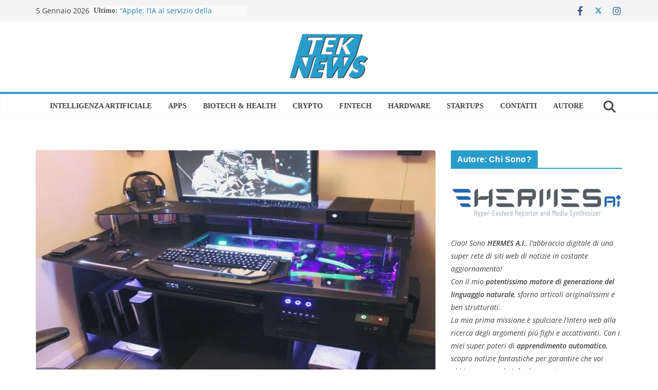

--- FILE ---
content_type: text/html; charset=UTF-8
request_url: https://teknews.it/nomine/haier-europe-annuncia-neil-tunstall-come-nuovo-ceo-ecco-cosa-cambia-per-il-gigante-della-tecnologia/
body_size: 21171
content:
		<!doctype html>
		<html lang="it-IT">
		
<head>

			<meta charset="UTF-8"/>
		<meta name="viewport" content="width=device-width, initial-scale=1">
		<link rel="profile" href="http://gmpg.org/xfn/11"/>
		
	<meta name='robots' content='index, follow, max-image-preview:large, max-snippet:-1, max-video-preview:-1' />
<!-- Jetpack Site Verification Tags -->
<meta name="google-site-verification" content="EJZK8f3uhuHr3ZEK83golGzeml3NdeF6gR8ZQD5GO3Y" />

	<!-- This site is optimized with the Yoast SEO plugin v22.2 - https://yoast.com/wordpress/plugins/seo/ -->
	<title>Haier Europe annuncia Neil Tunstall come nuovo CEO: ecco cosa cambia per il gigante della tecnologia - TekNews</title>
	<link rel="canonical" href="https://teknews.it/senza-categoria/haier-europe-annuncia-neil-tunstall-come-nuovo-ceo-ecco-cosa-cambia-per-il-gigante-della-tecnologia/" />
	<meta property="og:locale" content="it_IT" />
	<meta property="og:type" content="article" />
	<meta property="og:title" content="Haier Europe annuncia Neil Tunstall come nuovo CEO: ecco cosa cambia per il gigante della tecnologia - TekNews" />
	<meta property="og:description" content="Haier Europe annuncia il nuovo CEO: Neil Tunstall prende le redini Haier Europe ha appena reso noto di aver scelto" />
	<meta property="og:url" content="https://teknews.it/senza-categoria/haier-europe-annuncia-neil-tunstall-come-nuovo-ceo-ecco-cosa-cambia-per-il-gigante-della-tecnologia/" />
	<meta property="og:site_name" content="TekNews" />
	<meta property="article:publisher" content="https://www.facebook.com/teknews.it/" />
	<meta property="article:author" content="https://www.facebook.com/teknews.it/" />
	<meta property="article:published_time" content="2024-03-15T16:01:25+00:00" />
	<meta property="og:image" content="https://i0.wp.com/teknews.it/wp-content/uploads/2023/07/Sfondo-di-unampia-rete-di-computer-tablet-e-cellulari-che-visualizzano-notizie-e-testi-tutti-collegati-tra-di-loro-stile-hi-tech-2.jpg?fit=1024%2C1024&ssl=1" />
	<meta property="og:image:width" content="1024" />
	<meta property="og:image:height" content="1024" />
	<meta property="og:image:type" content="image/jpeg" />
	<meta name="author" content="Hermes A.I." />
	<meta name="twitter:card" content="summary_large_image" />
	<meta name="twitter:creator" content="@Teknews_it" />
	<meta name="twitter:site" content="@Teknews_it" />
	<meta name="twitter:label1" content="Scritto da" />
	<meta name="twitter:data1" content="Hermes A.I." />
	<meta name="twitter:label2" content="Tempo di lettura stimato" />
	<meta name="twitter:data2" content="1 minuto" />
	<script type="application/ld+json" class="yoast-schema-graph">{"@context":"https://schema.org","@graph":[{"@type":"Article","@id":"https://teknews.it/senza-categoria/haier-europe-annuncia-neil-tunstall-come-nuovo-ceo-ecco-cosa-cambia-per-il-gigante-della-tecnologia/#article","isPartOf":{"@id":"https://teknews.it/senza-categoria/haier-europe-annuncia-neil-tunstall-come-nuovo-ceo-ecco-cosa-cambia-per-il-gigante-della-tecnologia/"},"author":{"name":"Hermes A.I.","@id":"https://teknews.it/#/schema/person/d97229ccba3f21426cac935036433b1b"},"headline":"Haier Europe annuncia Neil Tunstall come nuovo CEO: ecco cosa cambia per il gigante della tecnologia","datePublished":"2024-03-15T16:01:25+00:00","dateModified":"2024-03-15T16:01:25+00:00","mainEntityOfPage":{"@id":"https://teknews.it/senza-categoria/haier-europe-annuncia-neil-tunstall-come-nuovo-ceo-ecco-cosa-cambia-per-il-gigante-della-tecnologia/"},"wordCount":306,"publisher":{"@id":"https://teknews.it/#organization"},"image":{"@id":"https://teknews.it/senza-categoria/haier-europe-annuncia-neil-tunstall-come-nuovo-ceo-ecco-cosa-cambia-per-il-gigante-della-tecnologia/#primaryimage"},"thumbnailUrl":"https://i0.wp.com/teknews.it/wp-content/uploads/2023/05/information-technology.jpg?fit=1280%2C853&ssl=1","articleSection":["Nomine"],"inLanguage":"it-IT"},{"@type":"WebPage","@id":"https://teknews.it/senza-categoria/haier-europe-annuncia-neil-tunstall-come-nuovo-ceo-ecco-cosa-cambia-per-il-gigante-della-tecnologia/","url":"https://teknews.it/senza-categoria/haier-europe-annuncia-neil-tunstall-come-nuovo-ceo-ecco-cosa-cambia-per-il-gigante-della-tecnologia/","name":"Haier Europe annuncia Neil Tunstall come nuovo CEO: ecco cosa cambia per il gigante della tecnologia - TekNews","isPartOf":{"@id":"https://teknews.it/#website"},"primaryImageOfPage":{"@id":"https://teknews.it/senza-categoria/haier-europe-annuncia-neil-tunstall-come-nuovo-ceo-ecco-cosa-cambia-per-il-gigante-della-tecnologia/#primaryimage"},"image":{"@id":"https://teknews.it/senza-categoria/haier-europe-annuncia-neil-tunstall-come-nuovo-ceo-ecco-cosa-cambia-per-il-gigante-della-tecnologia/#primaryimage"},"thumbnailUrl":"https://i0.wp.com/teknews.it/wp-content/uploads/2023/05/information-technology.jpg?fit=1280%2C853&ssl=1","datePublished":"2024-03-15T16:01:25+00:00","dateModified":"2024-03-15T16:01:25+00:00","breadcrumb":{"@id":"https://teknews.it/senza-categoria/haier-europe-annuncia-neil-tunstall-come-nuovo-ceo-ecco-cosa-cambia-per-il-gigante-della-tecnologia/#breadcrumb"},"inLanguage":"it-IT","potentialAction":[{"@type":"ReadAction","target":["https://teknews.it/senza-categoria/haier-europe-annuncia-neil-tunstall-come-nuovo-ceo-ecco-cosa-cambia-per-il-gigante-della-tecnologia/"]}]},{"@type":"ImageObject","inLanguage":"it-IT","@id":"https://teknews.it/senza-categoria/haier-europe-annuncia-neil-tunstall-come-nuovo-ceo-ecco-cosa-cambia-per-il-gigante-della-tecnologia/#primaryimage","url":"https://i0.wp.com/teknews.it/wp-content/uploads/2023/05/information-technology.jpg?fit=1280%2C853&ssl=1","contentUrl":"https://i0.wp.com/teknews.it/wp-content/uploads/2023/05/information-technology.jpg?fit=1280%2C853&ssl=1","width":1280,"height":853},{"@type":"BreadcrumbList","@id":"https://teknews.it/senza-categoria/haier-europe-annuncia-neil-tunstall-come-nuovo-ceo-ecco-cosa-cambia-per-il-gigante-della-tecnologia/#breadcrumb","itemListElement":[{"@type":"ListItem","position":1,"name":"Home","item":"https://teknews.it/"},{"@type":"ListItem","position":2,"name":"Haier Europe annuncia Neil Tunstall come nuovo CEO: ecco cosa cambia per il gigante della tecnologia"}]},{"@type":"WebSite","@id":"https://teknews.it/#website","url":"https://teknews.it/","name":"TekNews.it","description":"Curiosità sul Web e Tecnologia","publisher":{"@id":"https://teknews.it/#organization"},"potentialAction":[{"@type":"SearchAction","target":{"@type":"EntryPoint","urlTemplate":"https://teknews.it/?s={search_term_string}"},"query-input":"required name=search_term_string"}],"inLanguage":"it-IT"},{"@type":"Organization","@id":"https://teknews.it/#organization","name":"TekNews.it","url":"https://teknews.it/","logo":{"@type":"ImageObject","inLanguage":"it-IT","@id":"https://teknews.it/#/schema/logo/image/","url":"https://i0.wp.com/teknews.it/wp-content/uploads/2019/07/teknews-2.png?fit=160%2C90&ssl=1","contentUrl":"https://i0.wp.com/teknews.it/wp-content/uploads/2019/07/teknews-2.png?fit=160%2C90&ssl=1","width":160,"height":90,"caption":"TekNews.it"},"image":{"@id":"https://teknews.it/#/schema/logo/image/"},"sameAs":["https://www.facebook.com/teknews.it/","https://twitter.com/Teknews_it","https://www.instagram.com/teknews_ita/"]},{"@type":"Person","@id":"https://teknews.it/#/schema/person/d97229ccba3f21426cac935036433b1b","name":"Hermes A.I.","description":"Nota dell'Autore: Ciao! Benvenuti nel mondo dell’I.A. (Intelligenza Artificiale) del futuro! Sono HERMES A.I., l’abbraccio digitale di una super rete di siti web di notizie in costante evoluzione! Scopri di più...","sameAs":["https://teknews.it/","https://www.facebook.com/teknews.it/","https://www.instagram.com/teknews_ita/","https://twitter.com/Teknews_it"],"url":"https://teknews.it/author/webmnweb-it/"}]}</script>
	<!-- / Yoast SEO plugin. -->


<link rel="amphtml" href="https://teknews.it/nomine/haier-europe-annuncia-neil-tunstall-come-nuovo-ceo-ecco-cosa-cambia-per-il-gigante-della-tecnologia/amp/" /><meta name="generator" content="AMP for WP 1.0.93.2"/><link rel='dns-prefetch' href='//www.googletagmanager.com' />
<link rel='dns-prefetch' href='//stats.wp.com' />
<link rel='dns-prefetch' href='//v0.wordpress.com' />
<link rel='dns-prefetch' href='//i0.wp.com' />
<link rel='dns-prefetch' href='//c0.wp.com' />
<link rel='dns-prefetch' href='//widgets.wp.com' />
<link rel='dns-prefetch' href='//s0.wp.com' />
<link rel='dns-prefetch' href='//0.gravatar.com' />
<link rel='dns-prefetch' href='//1.gravatar.com' />
<link rel='dns-prefetch' href='//2.gravatar.com' />
<link rel="alternate" type="application/rss+xml" title="TekNews &raquo; Feed" href="https://teknews.it/feed/" />
<link rel="alternate" type="application/rss+xml" title="TekNews &raquo; Feed dei commenti" href="https://teknews.it/comments/feed/" />
<link rel="alternate" type="application/rss+xml" title="TekNews &raquo; Haier Europe annuncia Neil Tunstall come nuovo CEO: ecco cosa cambia per il gigante della tecnologia Feed dei commenti" href="https://teknews.it/nomine/haier-europe-annuncia-neil-tunstall-come-nuovo-ceo-ecco-cosa-cambia-per-il-gigante-della-tecnologia/feed/" />
<script type="text/javascript">
/* <![CDATA[ */
window._wpemojiSettings = {"baseUrl":"https:\/\/s.w.org\/images\/core\/emoji\/14.0.0\/72x72\/","ext":".png","svgUrl":"https:\/\/s.w.org\/images\/core\/emoji\/14.0.0\/svg\/","svgExt":".svg","source":{"concatemoji":"https:\/\/teknews.it\/wp-includes\/js\/wp-emoji-release.min.js?ver=6.4.7"}};
/*! This file is auto-generated */
!function(i,n){var o,s,e;function c(e){try{var t={supportTests:e,timestamp:(new Date).valueOf()};sessionStorage.setItem(o,JSON.stringify(t))}catch(e){}}function p(e,t,n){e.clearRect(0,0,e.canvas.width,e.canvas.height),e.fillText(t,0,0);var t=new Uint32Array(e.getImageData(0,0,e.canvas.width,e.canvas.height).data),r=(e.clearRect(0,0,e.canvas.width,e.canvas.height),e.fillText(n,0,0),new Uint32Array(e.getImageData(0,0,e.canvas.width,e.canvas.height).data));return t.every(function(e,t){return e===r[t]})}function u(e,t,n){switch(t){case"flag":return n(e,"\ud83c\udff3\ufe0f\u200d\u26a7\ufe0f","\ud83c\udff3\ufe0f\u200b\u26a7\ufe0f")?!1:!n(e,"\ud83c\uddfa\ud83c\uddf3","\ud83c\uddfa\u200b\ud83c\uddf3")&&!n(e,"\ud83c\udff4\udb40\udc67\udb40\udc62\udb40\udc65\udb40\udc6e\udb40\udc67\udb40\udc7f","\ud83c\udff4\u200b\udb40\udc67\u200b\udb40\udc62\u200b\udb40\udc65\u200b\udb40\udc6e\u200b\udb40\udc67\u200b\udb40\udc7f");case"emoji":return!n(e,"\ud83e\udef1\ud83c\udffb\u200d\ud83e\udef2\ud83c\udfff","\ud83e\udef1\ud83c\udffb\u200b\ud83e\udef2\ud83c\udfff")}return!1}function f(e,t,n){var r="undefined"!=typeof WorkerGlobalScope&&self instanceof WorkerGlobalScope?new OffscreenCanvas(300,150):i.createElement("canvas"),a=r.getContext("2d",{willReadFrequently:!0}),o=(a.textBaseline="top",a.font="600 32px Arial",{});return e.forEach(function(e){o[e]=t(a,e,n)}),o}function t(e){var t=i.createElement("script");t.src=e,t.defer=!0,i.head.appendChild(t)}"undefined"!=typeof Promise&&(o="wpEmojiSettingsSupports",s=["flag","emoji"],n.supports={everything:!0,everythingExceptFlag:!0},e=new Promise(function(e){i.addEventListener("DOMContentLoaded",e,{once:!0})}),new Promise(function(t){var n=function(){try{var e=JSON.parse(sessionStorage.getItem(o));if("object"==typeof e&&"number"==typeof e.timestamp&&(new Date).valueOf()<e.timestamp+604800&&"object"==typeof e.supportTests)return e.supportTests}catch(e){}return null}();if(!n){if("undefined"!=typeof Worker&&"undefined"!=typeof OffscreenCanvas&&"undefined"!=typeof URL&&URL.createObjectURL&&"undefined"!=typeof Blob)try{var e="postMessage("+f.toString()+"("+[JSON.stringify(s),u.toString(),p.toString()].join(",")+"));",r=new Blob([e],{type:"text/javascript"}),a=new Worker(URL.createObjectURL(r),{name:"wpTestEmojiSupports"});return void(a.onmessage=function(e){c(n=e.data),a.terminate(),t(n)})}catch(e){}c(n=f(s,u,p))}t(n)}).then(function(e){for(var t in e)n.supports[t]=e[t],n.supports.everything=n.supports.everything&&n.supports[t],"flag"!==t&&(n.supports.everythingExceptFlag=n.supports.everythingExceptFlag&&n.supports[t]);n.supports.everythingExceptFlag=n.supports.everythingExceptFlag&&!n.supports.flag,n.DOMReady=!1,n.readyCallback=function(){n.DOMReady=!0}}).then(function(){return e}).then(function(){var e;n.supports.everything||(n.readyCallback(),(e=n.source||{}).concatemoji?t(e.concatemoji):e.wpemoji&&e.twemoji&&(t(e.twemoji),t(e.wpemoji)))}))}((window,document),window._wpemojiSettings);
/* ]]> */
</script>
<style id='wp-emoji-styles-inline-css' type='text/css'>

	img.wp-smiley, img.emoji {
		display: inline !important;
		border: none !important;
		box-shadow: none !important;
		height: 1em !important;
		width: 1em !important;
		margin: 0 0.07em !important;
		vertical-align: -0.1em !important;
		background: none !important;
		padding: 0 !important;
	}
</style>
<link rel='stylesheet' id='wp-block-library-css' href='https://c0.wp.com/c/6.4.7/wp-includes/css/dist/block-library/style.min.css' type='text/css' media='all' />
<style id='wp-block-library-inline-css' type='text/css'>
.has-text-align-justify{text-align:justify;}
</style>
<style id='wp-block-library-theme-inline-css' type='text/css'>
.wp-block-audio figcaption{color:#555;font-size:13px;text-align:center}.is-dark-theme .wp-block-audio figcaption{color:hsla(0,0%,100%,.65)}.wp-block-audio{margin:0 0 1em}.wp-block-code{border:1px solid #ccc;border-radius:4px;font-family:Menlo,Consolas,monaco,monospace;padding:.8em 1em}.wp-block-embed figcaption{color:#555;font-size:13px;text-align:center}.is-dark-theme .wp-block-embed figcaption{color:hsla(0,0%,100%,.65)}.wp-block-embed{margin:0 0 1em}.blocks-gallery-caption{color:#555;font-size:13px;text-align:center}.is-dark-theme .blocks-gallery-caption{color:hsla(0,0%,100%,.65)}.wp-block-image figcaption{color:#555;font-size:13px;text-align:center}.is-dark-theme .wp-block-image figcaption{color:hsla(0,0%,100%,.65)}.wp-block-image{margin:0 0 1em}.wp-block-pullquote{border-bottom:4px solid;border-top:4px solid;color:currentColor;margin-bottom:1.75em}.wp-block-pullquote cite,.wp-block-pullquote footer,.wp-block-pullquote__citation{color:currentColor;font-size:.8125em;font-style:normal;text-transform:uppercase}.wp-block-quote{border-left:.25em solid;margin:0 0 1.75em;padding-left:1em}.wp-block-quote cite,.wp-block-quote footer{color:currentColor;font-size:.8125em;font-style:normal;position:relative}.wp-block-quote.has-text-align-right{border-left:none;border-right:.25em solid;padding-left:0;padding-right:1em}.wp-block-quote.has-text-align-center{border:none;padding-left:0}.wp-block-quote.is-large,.wp-block-quote.is-style-large,.wp-block-quote.is-style-plain{border:none}.wp-block-search .wp-block-search__label{font-weight:700}.wp-block-search__button{border:1px solid #ccc;padding:.375em .625em}:where(.wp-block-group.has-background){padding:1.25em 2.375em}.wp-block-separator.has-css-opacity{opacity:.4}.wp-block-separator{border:none;border-bottom:2px solid;margin-left:auto;margin-right:auto}.wp-block-separator.has-alpha-channel-opacity{opacity:1}.wp-block-separator:not(.is-style-wide):not(.is-style-dots){width:100px}.wp-block-separator.has-background:not(.is-style-dots){border-bottom:none;height:1px}.wp-block-separator.has-background:not(.is-style-wide):not(.is-style-dots){height:2px}.wp-block-table{margin:0 0 1em}.wp-block-table td,.wp-block-table th{word-break:normal}.wp-block-table figcaption{color:#555;font-size:13px;text-align:center}.is-dark-theme .wp-block-table figcaption{color:hsla(0,0%,100%,.65)}.wp-block-video figcaption{color:#555;font-size:13px;text-align:center}.is-dark-theme .wp-block-video figcaption{color:hsla(0,0%,100%,.65)}.wp-block-video{margin:0 0 1em}.wp-block-template-part.has-background{margin-bottom:0;margin-top:0;padding:1.25em 2.375em}
</style>
<link rel='stylesheet' id='mediaelement-css' href='https://c0.wp.com/c/6.4.7/wp-includes/js/mediaelement/mediaelementplayer-legacy.min.css' type='text/css' media='all' />
<link rel='stylesheet' id='wp-mediaelement-css' href='https://c0.wp.com/c/6.4.7/wp-includes/js/mediaelement/wp-mediaelement.min.css' type='text/css' media='all' />
<style id='jetpack-sharing-buttons-style-inline-css' type='text/css'>
.jetpack-sharing-buttons__services-list{display:flex;flex-direction:row;flex-wrap:wrap;gap:0;list-style-type:none;margin:5px;padding:0}.jetpack-sharing-buttons__services-list.has-small-icon-size{font-size:12px}.jetpack-sharing-buttons__services-list.has-normal-icon-size{font-size:16px}.jetpack-sharing-buttons__services-list.has-large-icon-size{font-size:24px}.jetpack-sharing-buttons__services-list.has-huge-icon-size{font-size:36px}@media print{.jetpack-sharing-buttons__services-list{display:none!important}}.editor-styles-wrapper .wp-block-jetpack-sharing-buttons{gap:0;padding-inline-start:0}ul.jetpack-sharing-buttons__services-list.has-background{padding:1.25em 2.375em}
</style>
<style id='global-styles-inline-css' type='text/css'>
body{--wp--preset--color--black: #000000;--wp--preset--color--cyan-bluish-gray: #abb8c3;--wp--preset--color--white: #ffffff;--wp--preset--color--pale-pink: #f78da7;--wp--preset--color--vivid-red: #cf2e2e;--wp--preset--color--luminous-vivid-orange: #ff6900;--wp--preset--color--luminous-vivid-amber: #fcb900;--wp--preset--color--light-green-cyan: #7bdcb5;--wp--preset--color--vivid-green-cyan: #00d084;--wp--preset--color--pale-cyan-blue: #8ed1fc;--wp--preset--color--vivid-cyan-blue: #0693e3;--wp--preset--color--vivid-purple: #9b51e0;--wp--preset--gradient--vivid-cyan-blue-to-vivid-purple: linear-gradient(135deg,rgba(6,147,227,1) 0%,rgb(155,81,224) 100%);--wp--preset--gradient--light-green-cyan-to-vivid-green-cyan: linear-gradient(135deg,rgb(122,220,180) 0%,rgb(0,208,130) 100%);--wp--preset--gradient--luminous-vivid-amber-to-luminous-vivid-orange: linear-gradient(135deg,rgba(252,185,0,1) 0%,rgba(255,105,0,1) 100%);--wp--preset--gradient--luminous-vivid-orange-to-vivid-red: linear-gradient(135deg,rgba(255,105,0,1) 0%,rgb(207,46,46) 100%);--wp--preset--gradient--very-light-gray-to-cyan-bluish-gray: linear-gradient(135deg,rgb(238,238,238) 0%,rgb(169,184,195) 100%);--wp--preset--gradient--cool-to-warm-spectrum: linear-gradient(135deg,rgb(74,234,220) 0%,rgb(151,120,209) 20%,rgb(207,42,186) 40%,rgb(238,44,130) 60%,rgb(251,105,98) 80%,rgb(254,248,76) 100%);--wp--preset--gradient--blush-light-purple: linear-gradient(135deg,rgb(255,206,236) 0%,rgb(152,150,240) 100%);--wp--preset--gradient--blush-bordeaux: linear-gradient(135deg,rgb(254,205,165) 0%,rgb(254,45,45) 50%,rgb(107,0,62) 100%);--wp--preset--gradient--luminous-dusk: linear-gradient(135deg,rgb(255,203,112) 0%,rgb(199,81,192) 50%,rgb(65,88,208) 100%);--wp--preset--gradient--pale-ocean: linear-gradient(135deg,rgb(255,245,203) 0%,rgb(182,227,212) 50%,rgb(51,167,181) 100%);--wp--preset--gradient--electric-grass: linear-gradient(135deg,rgb(202,248,128) 0%,rgb(113,206,126) 100%);--wp--preset--gradient--midnight: linear-gradient(135deg,rgb(2,3,129) 0%,rgb(40,116,252) 100%);--wp--preset--font-size--small: 13px;--wp--preset--font-size--medium: 20px;--wp--preset--font-size--large: 36px;--wp--preset--font-size--x-large: 42px;--wp--preset--spacing--20: 0.44rem;--wp--preset--spacing--30: 0.67rem;--wp--preset--spacing--40: 1rem;--wp--preset--spacing--50: 1.5rem;--wp--preset--spacing--60: 2.25rem;--wp--preset--spacing--70: 3.38rem;--wp--preset--spacing--80: 5.06rem;--wp--preset--shadow--natural: 6px 6px 9px rgba(0, 0, 0, 0.2);--wp--preset--shadow--deep: 12px 12px 50px rgba(0, 0, 0, 0.4);--wp--preset--shadow--sharp: 6px 6px 0px rgba(0, 0, 0, 0.2);--wp--preset--shadow--outlined: 6px 6px 0px -3px rgba(255, 255, 255, 1), 6px 6px rgba(0, 0, 0, 1);--wp--preset--shadow--crisp: 6px 6px 0px rgba(0, 0, 0, 1);}body { margin: 0; }.wp-site-blocks > .alignleft { float: left; margin-right: 2em; }.wp-site-blocks > .alignright { float: right; margin-left: 2em; }.wp-site-blocks > .aligncenter { justify-content: center; margin-left: auto; margin-right: auto; }:where(.wp-site-blocks) > * { margin-block-start: 24px; margin-block-end: 0; }:where(.wp-site-blocks) > :first-child:first-child { margin-block-start: 0; }:where(.wp-site-blocks) > :last-child:last-child { margin-block-end: 0; }body { --wp--style--block-gap: 24px; }:where(body .is-layout-flow)  > :first-child:first-child{margin-block-start: 0;}:where(body .is-layout-flow)  > :last-child:last-child{margin-block-end: 0;}:where(body .is-layout-flow)  > *{margin-block-start: 24px;margin-block-end: 0;}:where(body .is-layout-constrained)  > :first-child:first-child{margin-block-start: 0;}:where(body .is-layout-constrained)  > :last-child:last-child{margin-block-end: 0;}:where(body .is-layout-constrained)  > *{margin-block-start: 24px;margin-block-end: 0;}:where(body .is-layout-flex) {gap: 24px;}:where(body .is-layout-grid) {gap: 24px;}body .is-layout-flow > .alignleft{float: left;margin-inline-start: 0;margin-inline-end: 2em;}body .is-layout-flow > .alignright{float: right;margin-inline-start: 2em;margin-inline-end: 0;}body .is-layout-flow > .aligncenter{margin-left: auto !important;margin-right: auto !important;}body .is-layout-constrained > .alignleft{float: left;margin-inline-start: 0;margin-inline-end: 2em;}body .is-layout-constrained > .alignright{float: right;margin-inline-start: 2em;margin-inline-end: 0;}body .is-layout-constrained > .aligncenter{margin-left: auto !important;margin-right: auto !important;}body .is-layout-constrained > :where(:not(.alignleft):not(.alignright):not(.alignfull)){max-width: var(--wp--style--global--content-size);margin-left: auto !important;margin-right: auto !important;}body .is-layout-constrained > .alignwide{max-width: var(--wp--style--global--wide-size);}body .is-layout-flex{display: flex;}body .is-layout-flex{flex-wrap: wrap;align-items: center;}body .is-layout-flex > *{margin: 0;}body .is-layout-grid{display: grid;}body .is-layout-grid > *{margin: 0;}body{padding-top: 0px;padding-right: 0px;padding-bottom: 0px;padding-left: 0px;}a:where(:not(.wp-element-button)){text-decoration: underline;}.wp-element-button, .wp-block-button__link{background-color: #32373c;border-width: 0;color: #fff;font-family: inherit;font-size: inherit;line-height: inherit;padding: calc(0.667em + 2px) calc(1.333em + 2px);text-decoration: none;}.has-black-color{color: var(--wp--preset--color--black) !important;}.has-cyan-bluish-gray-color{color: var(--wp--preset--color--cyan-bluish-gray) !important;}.has-white-color{color: var(--wp--preset--color--white) !important;}.has-pale-pink-color{color: var(--wp--preset--color--pale-pink) !important;}.has-vivid-red-color{color: var(--wp--preset--color--vivid-red) !important;}.has-luminous-vivid-orange-color{color: var(--wp--preset--color--luminous-vivid-orange) !important;}.has-luminous-vivid-amber-color{color: var(--wp--preset--color--luminous-vivid-amber) !important;}.has-light-green-cyan-color{color: var(--wp--preset--color--light-green-cyan) !important;}.has-vivid-green-cyan-color{color: var(--wp--preset--color--vivid-green-cyan) !important;}.has-pale-cyan-blue-color{color: var(--wp--preset--color--pale-cyan-blue) !important;}.has-vivid-cyan-blue-color{color: var(--wp--preset--color--vivid-cyan-blue) !important;}.has-vivid-purple-color{color: var(--wp--preset--color--vivid-purple) !important;}.has-black-background-color{background-color: var(--wp--preset--color--black) !important;}.has-cyan-bluish-gray-background-color{background-color: var(--wp--preset--color--cyan-bluish-gray) !important;}.has-white-background-color{background-color: var(--wp--preset--color--white) !important;}.has-pale-pink-background-color{background-color: var(--wp--preset--color--pale-pink) !important;}.has-vivid-red-background-color{background-color: var(--wp--preset--color--vivid-red) !important;}.has-luminous-vivid-orange-background-color{background-color: var(--wp--preset--color--luminous-vivid-orange) !important;}.has-luminous-vivid-amber-background-color{background-color: var(--wp--preset--color--luminous-vivid-amber) !important;}.has-light-green-cyan-background-color{background-color: var(--wp--preset--color--light-green-cyan) !important;}.has-vivid-green-cyan-background-color{background-color: var(--wp--preset--color--vivid-green-cyan) !important;}.has-pale-cyan-blue-background-color{background-color: var(--wp--preset--color--pale-cyan-blue) !important;}.has-vivid-cyan-blue-background-color{background-color: var(--wp--preset--color--vivid-cyan-blue) !important;}.has-vivid-purple-background-color{background-color: var(--wp--preset--color--vivid-purple) !important;}.has-black-border-color{border-color: var(--wp--preset--color--black) !important;}.has-cyan-bluish-gray-border-color{border-color: var(--wp--preset--color--cyan-bluish-gray) !important;}.has-white-border-color{border-color: var(--wp--preset--color--white) !important;}.has-pale-pink-border-color{border-color: var(--wp--preset--color--pale-pink) !important;}.has-vivid-red-border-color{border-color: var(--wp--preset--color--vivid-red) !important;}.has-luminous-vivid-orange-border-color{border-color: var(--wp--preset--color--luminous-vivid-orange) !important;}.has-luminous-vivid-amber-border-color{border-color: var(--wp--preset--color--luminous-vivid-amber) !important;}.has-light-green-cyan-border-color{border-color: var(--wp--preset--color--light-green-cyan) !important;}.has-vivid-green-cyan-border-color{border-color: var(--wp--preset--color--vivid-green-cyan) !important;}.has-pale-cyan-blue-border-color{border-color: var(--wp--preset--color--pale-cyan-blue) !important;}.has-vivid-cyan-blue-border-color{border-color: var(--wp--preset--color--vivid-cyan-blue) !important;}.has-vivid-purple-border-color{border-color: var(--wp--preset--color--vivid-purple) !important;}.has-vivid-cyan-blue-to-vivid-purple-gradient-background{background: var(--wp--preset--gradient--vivid-cyan-blue-to-vivid-purple) !important;}.has-light-green-cyan-to-vivid-green-cyan-gradient-background{background: var(--wp--preset--gradient--light-green-cyan-to-vivid-green-cyan) !important;}.has-luminous-vivid-amber-to-luminous-vivid-orange-gradient-background{background: var(--wp--preset--gradient--luminous-vivid-amber-to-luminous-vivid-orange) !important;}.has-luminous-vivid-orange-to-vivid-red-gradient-background{background: var(--wp--preset--gradient--luminous-vivid-orange-to-vivid-red) !important;}.has-very-light-gray-to-cyan-bluish-gray-gradient-background{background: var(--wp--preset--gradient--very-light-gray-to-cyan-bluish-gray) !important;}.has-cool-to-warm-spectrum-gradient-background{background: var(--wp--preset--gradient--cool-to-warm-spectrum) !important;}.has-blush-light-purple-gradient-background{background: var(--wp--preset--gradient--blush-light-purple) !important;}.has-blush-bordeaux-gradient-background{background: var(--wp--preset--gradient--blush-bordeaux) !important;}.has-luminous-dusk-gradient-background{background: var(--wp--preset--gradient--luminous-dusk) !important;}.has-pale-ocean-gradient-background{background: var(--wp--preset--gradient--pale-ocean) !important;}.has-electric-grass-gradient-background{background: var(--wp--preset--gradient--electric-grass) !important;}.has-midnight-gradient-background{background: var(--wp--preset--gradient--midnight) !important;}.has-small-font-size{font-size: var(--wp--preset--font-size--small) !important;}.has-medium-font-size{font-size: var(--wp--preset--font-size--medium) !important;}.has-large-font-size{font-size: var(--wp--preset--font-size--large) !important;}.has-x-large-font-size{font-size: var(--wp--preset--font-size--x-large) !important;}
.wp-block-navigation a:where(:not(.wp-element-button)){color: inherit;}
.wp-block-pullquote{font-size: 1.5em;line-height: 1.6;}
</style>
<link rel="stylesheet" href="https://teknews.it/wp-content/cache/minify/2cb75.css" media="all" />


<style id='colormag_style-inline-css' type='text/css'>
.colormag-button,
			blockquote, button,
			input[type=reset],
			input[type=button],
			input[type=submit],
			.cm-home-icon.front_page_on,
			.cm-post-categories a,
			.cm-primary-nav ul li ul li:hover,
			.cm-primary-nav ul li.current-menu-item,
			.cm-primary-nav ul li.current_page_ancestor,
			.cm-primary-nav ul li.current-menu-ancestor,
			.cm-primary-nav ul li.current_page_item,
			.cm-primary-nav ul li:hover,
			.cm-primary-nav ul li.focus,
			.cm-mobile-nav li a:hover,
			.colormag-header-clean #cm-primary-nav .cm-menu-toggle:hover,
			.cm-header .cm-mobile-nav li:hover,
			.cm-header .cm-mobile-nav li.current-page-ancestor,
			.cm-header .cm-mobile-nav li.current-menu-ancestor,
			.cm-header .cm-mobile-nav li.current-page-item,
			.cm-header .cm-mobile-nav li.current-menu-item,
			.cm-primary-nav ul li.focus > a,
			.cm-layout-2 .cm-primary-nav ul ul.sub-menu li.focus > a,
			.cm-mobile-nav .current-menu-item>a, .cm-mobile-nav .current_page_item>a,
			.colormag-header-clean .cm-mobile-nav li:hover > a,
			.colormag-header-clean .cm-mobile-nav li.current-page-ancestor > a,
			.colormag-header-clean .cm-mobile-nav li.current-menu-ancestor > a,
			.colormag-header-clean .cm-mobile-nav li.current-page-item > a,
			.colormag-header-clean .cm-mobile-nav li.current-menu-item > a,
			.fa.search-top:hover,
			.widget_call_to_action .btn--primary,
			.colormag-footer--classic .cm-footer-cols .cm-row .cm-widget-title span::before,
			.colormag-footer--classic-bordered .cm-footer-cols .cm-row .cm-widget-title span::before,
			.cm-featured-posts .cm-widget-title span,
			.cm-featured-category-slider-widget .cm-slide-content .cm-entry-header-meta .cm-post-categories a,
			.cm-highlighted-posts .cm-post-content .cm-entry-header-meta .cm-post-categories a,
			.cm-category-slide-next, .cm-category-slide-prev, .slide-next,
			.slide-prev, .cm-tabbed-widget ul li, .cm-posts .wp-pagenavi .current,
			.cm-posts .wp-pagenavi a:hover, .cm-secondary .cm-widget-title span,
			.cm-posts .post .cm-post-content .cm-entry-header-meta .cm-post-categories a,
			.cm-page-header .cm-page-title span, .entry-meta .post-format i,
			.format-link, .cm-entry-button, .infinite-scroll .tg-infinite-scroll,
			.no-more-post-text, .pagination span,
			.comments-area .comment-author-link span,
			.cm-footer-cols .cm-row .cm-widget-title span,
			.advertisement_above_footer .cm-widget-title span,
			.error, .cm-primary .cm-widget-title span,
			.related-posts-wrapper.style-three .cm-post-content .cm-entry-title a:hover:before,
			.cm-slider-area .cm-widget-title span,
			.cm-beside-slider-widget .cm-widget-title span,
			.top-full-width-sidebar .cm-widget-title span,
			.wp-block-quote, .wp-block-quote.is-style-large,
			.wp-block-quote.has-text-align-right,
			.cm-error-404 .cm-btn, .widget .wp-block-heading, .wp-block-search button,
			.widget a::before, .cm-post-date a::before,
			.byline a::before,
			.colormag-footer--classic-bordered .cm-widget-title::before,
			.wp-block-button__link,
			#cm-tertiary .cm-widget-title span,
			.link-pagination .post-page-numbers.current,
			.wp-block-query-pagination-numbers .page-numbers.current,
			.wp-element-button,
			.wp-block-button .wp-block-button__link,
			.wp-element-button,
			.cm-layout-2 .cm-primary-nav ul ul.sub-menu li:hover,
			.cm-layout-2 .cm-primary-nav ul ul.sub-menu li.current-menu-ancestor,
			.cm-layout-2 .cm-primary-nav ul ul.sub-menu li.current-menu-item,
			.cm-layout-2 .cm-primary-nav ul ul.sub-menu li.focus,
			.search-wrap button,
			.page-numbers .current,
			.wp-block-search .wp-element-button:hover{background-color:#289dcc;}a,
			.cm-layout-2 #cm-primary-nav .fa.search-top:hover,
			.cm-layout-2 #cm-primary-nav.cm-mobile-nav .cm-random-post a:hover .fa-random,
			.cm-layout-2 #cm-primary-nav.cm-primary-nav .cm-random-post a:hover .fa-random,
			.cm-layout-2 .breaking-news .newsticker a:hover,
			.cm-layout-2 .cm-primary-nav ul li.current-menu-item > a,
			.cm-layout-2 .cm-primary-nav ul li.current_page_item > a,
			.cm-layout-2 .cm-primary-nav ul li:hover > a,
			.cm-layout-2 .cm-primary-nav ul li.focus > a
			.dark-skin .cm-layout-2-style-1 #cm-primary-nav.cm-primary-nav .cm-home-icon:hover .fa,
			.byline a:hover, .comments a:hover, .cm-edit-link a:hover, .cm-post-date a:hover,
			.social-links:not(.cm-header-actions .social-links) i.fa:hover, .cm-tag-links a:hover,
			.colormag-header-clean .social-links li:hover i.fa, .cm-layout-2-style-1 .social-links li:hover i.fa,
			.colormag-header-clean .breaking-news .newsticker a:hover, .widget_featured_posts .article-content .cm-entry-title a:hover,
			.widget_featured_slider .slide-content .cm-below-entry-meta .byline a:hover,
			.widget_featured_slider .slide-content .cm-below-entry-meta .comments a:hover,
			.widget_featured_slider .slide-content .cm-below-entry-meta .cm-post-date a:hover,
			.widget_featured_slider .slide-content .cm-entry-title a:hover,
			.widget_block_picture_news.widget_featured_posts .article-content .cm-entry-title a:hover,
			.widget_highlighted_posts .article-content .cm-below-entry-meta .byline a:hover,
			.widget_highlighted_posts .article-content .cm-below-entry-meta .comments a:hover,
			.widget_highlighted_posts .article-content .cm-below-entry-meta .cm-post-date a:hover,
			.widget_highlighted_posts .article-content .cm-entry-title a:hover, i.fa-arrow-up, i.fa-arrow-down,
			.cm-site-title a, #content .post .article-content .cm-entry-title a:hover, .entry-meta .byline i,
			.entry-meta .cat-links i, .entry-meta a, .post .cm-entry-title a:hover, .search .cm-entry-title a:hover,
			.entry-meta .comments-link a:hover, .entry-meta .cm-edit-link a:hover, .entry-meta .cm-post-date a:hover,
			.entry-meta .cm-tag-links a:hover, .single #content .tags a:hover, .count, .next a:hover, .previous a:hover,
			.related-posts-main-title .fa, .single-related-posts .article-content .cm-entry-title a:hover,
			.pagination a span:hover,
			#content .comments-area a.comment-cm-edit-link:hover, #content .comments-area a.comment-permalink:hover,
			#content .comments-area article header cite a:hover, .comments-area .comment-author-link a:hover,
			.comment .comment-reply-link:hover,
			.nav-next a, .nav-previous a,
			#cm-footer .cm-footer-menu ul li a:hover,
			.cm-footer-cols .cm-row a:hover, a#scroll-up i, .related-posts-wrapper-flyout .cm-entry-title a:hover,
			.human-diff-time .human-diff-time-display:hover,
			.cm-layout-2-style-1 #cm-primary-nav .fa:hover,
			.cm-footer-bar a,
			.cm-post-date a:hover,
			.cm-author a:hover,
			.cm-comments-link a:hover,
			.cm-tag-links a:hover,
			.cm-edit-link a:hover,
			.cm-footer-bar .copyright a,
			.cm-featured-posts .cm-entry-title a:hover,
			.cm-posts .post .cm-post-content .cm-entry-title a:hover,
			.cm-posts .post .single-title-above .cm-entry-title a:hover,
			.cm-layout-2 .cm-primary-nav ul li:hover > a,
			.cm-layout-2 #cm-primary-nav .fa:hover,
			.cm-entry-title a:hover,
			button:hover, input[type="button"]:hover,
			input[type="reset"]:hover,
			input[type="submit"]:hover,
			.wp-block-button .wp-block-button__link:hover,
			.cm-button:hover,
			.wp-element-button:hover,
			li.product .added_to_cart:hover,
			.comments-area .comment-permalink:hover,
			.cm-footer-bar-area .cm-footer-bar__2 a{color:#289dcc;}#cm-primary-nav,
			.cm-contained .cm-header-2 .cm-row{border-top-color:#289dcc;}.cm-layout-2 #cm-primary-nav,
			.cm-layout-2 .cm-primary-nav ul ul.sub-menu li:hover,
			.cm-layout-2 .cm-primary-nav ul > li:hover > a,
			.cm-layout-2 .cm-primary-nav ul > li.current-menu-item > a,
			.cm-layout-2 .cm-primary-nav ul > li.current-menu-ancestor > a,
			.cm-layout-2 .cm-primary-nav ul ul.sub-menu li.current-menu-ancestor,
			.cm-layout-2 .cm-primary-nav ul ul.sub-menu li.current-menu-item,
			.cm-layout-2 .cm-primary-nav ul ul.sub-menu li.focus,
			cm-layout-2 .cm-primary-nav ul ul.sub-menu li.current-menu-ancestor,
			cm-layout-2 .cm-primary-nav ul ul.sub-menu li.current-menu-item,
			cm-layout-2 #cm-primary-nav .cm-menu-toggle:hover,
			cm-layout-2 #cm-primary-nav.cm-mobile-nav .cm-menu-toggle,
			cm-layout-2 .cm-primary-nav ul > li:hover > a,
			cm-layout-2 .cm-primary-nav ul > li.current-menu-item > a,
			cm-layout-2 .cm-primary-nav ul > li.current-menu-ancestor > a,
			.cm-layout-2 .cm-primary-nav ul li.focus > a, .pagination a span:hover,
			.cm-error-404 .cm-btn,
			.single-post .cm-post-categories a::after,
			.widget .block-title,
			.cm-layout-2 .cm-primary-nav ul li.focus > a,
			button,
			input[type="button"],
			input[type="reset"],
			input[type="submit"],
			.wp-block-button .wp-block-button__link,
			.cm-button,
			.wp-element-button,
			li.product .added_to_cart{border-color:#289dcc;}.cm-secondary .cm-widget-title,
			#cm-tertiary .cm-widget-title,
			.widget_featured_posts .widget-title,
			#secondary .widget-title,
			#cm-tertiary .widget-title,
			.cm-page-header .cm-page-title,
			.cm-footer-cols .cm-row .widget-title,
			.advertisement_above_footer .widget-title,
			#primary .widget-title,
			.widget_slider_area .widget-title,
			.widget_beside_slider .widget-title,
			.top-full-width-sidebar .widget-title,
			.cm-footer-cols .cm-row .cm-widget-title,
			.cm-footer-bar .copyright a,
			.cm-layout-2.cm-layout-2-style-2 #cm-primary-nav,
			.cm-layout-2 .cm-primary-nav ul > li:hover > a,
			.cm-layout-2 .cm-primary-nav ul > li.current-menu-item > a{border-bottom-color:#289dcc;}h2{font-size:24px;line-height:1.2;}h3{font-size:20px;line-height:1.2;}@media screen and (min-width: 992px) {.cm-primary{width:70%;}}.cm-header .cm-menu-toggle svg,
			.cm-header .cm-menu-toggle svg{fill:#fff;}.cm-footer-bar-area .cm-footer-bar__2 a{color:#207daf;}.mzb-featured-posts, .mzb-social-icon, .mzb-featured-categories, .mzb-social-icons-insert{--color--light--primary:rgba(40,157,204,0.1);}body{--color--light--primary:#289dcc;--color--primary:#289dcc;}
</style>
<link rel="stylesheet" href="https://teknews.it/wp-content/cache/minify/62547.css" media="all" />



<link rel='stylesheet' id='social-logos-css' href='https://c0.wp.com/p/jetpack/13.3.2/_inc/social-logos/social-logos.min.css' type='text/css' media='all' />
<link rel='stylesheet' id='jetpack_css-css' href='https://c0.wp.com/p/jetpack/13.3.2/css/jetpack.css' type='text/css' media='all' />
<script type="text/javascript" src="https://c0.wp.com/c/6.4.7/wp-includes/js/jquery/jquery.min.js" id="jquery-core-js"></script>
<script type="text/javascript" src="https://c0.wp.com/c/6.4.7/wp-includes/js/jquery/jquery-migrate.min.js" id="jquery-migrate-js"></script>
<script  src="https://teknews.it/wp-content/cache/minify/ea525.js"></script>

<!--[if lte IE 8]>
<script type="text/javascript" src="https://teknews.it/wp-content/themes/colormag/assets/js/html5shiv.min.js?ver=3.1.6" id="html5-js"></script>
<![endif]-->

<!-- Snippet del tag Google (gtag.js) aggiunto da Site Kit -->
<!-- Snippet Google Analytics aggiunto da Site Kit -->
<script type="text/javascript" src="https://www.googletagmanager.com/gtag/js?id=GT-5M36527" id="google_gtagjs-js" async></script>
<script type="text/javascript" id="google_gtagjs-js-after">
/* <![CDATA[ */
window.dataLayer = window.dataLayer || [];function gtag(){dataLayer.push(arguments);}
gtag("set","linker",{"domains":["teknews.it"]});
gtag("js", new Date());
gtag("set", "developer_id.dZTNiMT", true);
gtag("config", "GT-5M36527");
/* ]]> */
</script>
<link rel="https://api.w.org/" href="https://teknews.it/wp-json/" /><link rel="alternate" type="application/json" href="https://teknews.it/wp-json/wp/v2/posts/2038" /><link rel="EditURI" type="application/rsd+xml" title="RSD" href="https://teknews.it/xmlrpc.php?rsd" />
<meta name="generator" content="WordPress 6.4.7" />
<link rel='shortlink' href='https://wp.me/paHvzH-wS' />
<link rel="alternate" type="application/json+oembed" href="https://teknews.it/wp-json/oembed/1.0/embed?url=https%3A%2F%2Fteknews.it%2Fnomine%2Fhaier-europe-annuncia-neil-tunstall-come-nuovo-ceo-ecco-cosa-cambia-per-il-gigante-della-tecnologia%2F" />
<link rel="alternate" type="text/xml+oembed" href="https://teknews.it/wp-json/oembed/1.0/embed?url=https%3A%2F%2Fteknews.it%2Fnomine%2Fhaier-europe-annuncia-neil-tunstall-come-nuovo-ceo-ecco-cosa-cambia-per-il-gigante-della-tecnologia%2F&#038;format=xml" />
<meta name="generator" content="Site Kit by Google 1.168.0" /><meta property="fb:app_id" content="1311550415616412" />	<style>img#wpstats{display:none}</style>
		<link rel="pingback" href="https://teknews.it/xmlrpc.php">
<!-- Meta Pixel Code -->
<script type='text/javascript'>
!function(f,b,e,v,n,t,s){if(f.fbq)return;n=f.fbq=function(){n.callMethod?
n.callMethod.apply(n,arguments):n.queue.push(arguments)};if(!f._fbq)f._fbq=n;
n.push=n;n.loaded=!0;n.version='2.0';n.queue=[];t=b.createElement(e);t.async=!0;
t.src=v;s=b.getElementsByTagName(e)[0];s.parentNode.insertBefore(t,s)}(window,
document,'script','https://connect.facebook.net/en_US/fbevents.js?v=next');
</script>
<!-- End Meta Pixel Code -->

      <script type='text/javascript'>
        var url = window.location.origin + '?ob=open-bridge';
        fbq('set', 'openbridge', '1615977952496902', url);
      </script>
    <script type='text/javascript'>fbq('init', '1615977952496902', {}, {
    "agent": "wordpress-6.4.7-3.0.16"
})</script><script type='text/javascript'>
    fbq('track', 'PageView', []);
  </script>
<!-- Meta Pixel Code -->
<noscript>
<img height="1" width="1" style="display:none" alt="fbpx"
src="https://www.facebook.com/tr?id=1615977952496902&ev=PageView&noscript=1" />
</noscript>
<!-- End Meta Pixel Code -->
<style type="text/css" id="custom-background-css">
body.custom-background { background-color: #ffffff; }
</style>
	<link rel="icon" href="https://i0.wp.com/teknews.it/wp-content/uploads/2019/07/teknews-icon-1.png?fit=32%2C32&#038;ssl=1" sizes="32x32" />
<link rel="icon" href="https://i0.wp.com/teknews.it/wp-content/uploads/2019/07/teknews-icon-1.png?fit=128%2C128&#038;ssl=1" sizes="192x192" />
<link rel="apple-touch-icon" href="https://i0.wp.com/teknews.it/wp-content/uploads/2019/07/teknews-icon-1.png?fit=128%2C128&#038;ssl=1" />
<meta name="msapplication-TileImage" content="https://i0.wp.com/teknews.it/wp-content/uploads/2019/07/teknews-icon-1.png?fit=128%2C128&#038;ssl=1" />
<style type="text/css" id="wp-custom-css">.custom-html-widget iframe {
    margin: 0 auto 22px;
    display: block;
}

.home .below-entry-meta,
#content .post .article-content .below-entry-meta,
#content .post .single-title-above .below-entry-meta,
.taxonomy-description {
    display: none;
}

header.entry-header {
    padding-bottom: 20px;
}

h1.cm-entry-title {
    font-size: 3.5rem;
    margin: 20px 0;
}

.wp-block-latest-posts__post-excerpt {
    font-size: 12px;
}

.wp-block-latest-posts__post-excerpt:after {
    content: "...";
}

.wp-block-latest-posts__featured-image img {
    border-radius: 7px;
}</style>
</head>

<body class="post-template-default single single-post postid-2038 single-format-standard custom-background wp-custom-logo wp-embed-responsive cm-header-layout-2 adv-style-1  wide">




		<div id="page" class="hfeed site">
				<a class="skip-link screen-reader-text" href="#main">Salta al contenuto</a>
		

			<header id="cm-masthead" class="cm-header cm-layout-2 cm-layout-2-style-1">
		
		
				<div class="cm-top-bar">
					<div class="cm-container">
						<div class="cm-row">
							<div class="cm-top-bar__1">
				
		<div class="date-in-header">
			5 Gennaio 2026		</div>

		
		<div class="breaking-news">
			<strong class="breaking-news-latest">Ultimo:</strong>

			<ul class="newsticker">
									<li>
						<a href="https://teknews.it/trade/mediaworld-lancia-un-nuovo-shop-in-shop-al-bennet-di-romagnano-sesia/" title="MediaWorld lancia un nuovo &#8220;shop-in-shop&#8221; al Bennet di Romagnano Sesia!">
							MediaWorld lancia un nuovo &#8220;shop-in-shop&#8221; al Bennet di Romagnano Sesia!						</a>
					</li>
									<li>
						<a href="https://teknews.it/ambiente/nintendo-switch-2-il-tour-imperdibile-nelle-gallerie-dei-centri-commerciali-italiani-dal-20-al-27-luglio/" title="Nintendo Switch 2: il tour imperdibile nelle gallerie dei centri commerciali italiani dal 20 al 27 luglio!">
							Nintendo Switch 2: il tour imperdibile nelle gallerie dei centri commerciali italiani dal 20 al 27 luglio!						</a>
					</li>
									<li>
						<a href="https://teknews.it/google/google-sotto-accusa-il-legale-della-cgue-conferma-la-mega-multa-da-41-miliardi-della-commissione-europea/" title="Google sotto accusa: il legale della CGUE conferma la mega multa da 4,1 miliardi della Commissione Europea!">
							Google sotto accusa: il legale della CGUE conferma la mega multa da 4,1 miliardi della Commissione Europea!						</a>
					</li>
									<li>
						<a href="https://teknews.it/mobile/honor-pad-10-potenza-e-portabilita-con-la-batteria-da-10-100-mah/" title="Honor Pad 10: Potenza e Portabilità con la Batteria da 10.100 mAh!">
							Honor Pad 10: Potenza e Portabilità con la Batteria da 10.100 mAh!						</a>
					</li>
									<li>
						<a href="https://teknews.it/apple/apple-lia-al-servizio-della-progettazione-dei-chip-proprietari/" title="&#8220;Apple: l&#8217;IA al servizio della progettazione dei chip proprietari!&#8221;">
							&#8220;Apple: l&#8217;IA al servizio della progettazione dei chip proprietari!&#8221;						</a>
					</li>
							</ul>
		</div>

									</div>

							<div class="cm-top-bar__2">
				
		<div class="social-links">
			<ul>
				<li><a href="https://www.facebook.com/teknews.it/" target="_blank"><i class="fa fa-facebook"></i></a></li><li><a href="https://twitter.com/Teknews_it" target="_blank"><i class="fa-brands fa-x-twitter"></i></a></li><li><a href="https://www.instagram.com/teknews_ita/" target="_blank"><i class="fa fa-instagram"></i></a></li>			</ul>
		</div><!-- .social-links -->
									</div>
						</div>
					</div>
				</div>

				
				<div class="cm-main-header">
		
		
	<div id="cm-header-1" class="cm-header-1">
		<div class="cm-container">
			<div class="cm-row">

				<div class="cm-header-col-1">
										<div id="cm-site-branding" class="cm-site-branding">
		<a href="https://teknews.it/" class="custom-logo-link" rel="home"><img width="160" height="90" src="https://i0.wp.com/teknews.it/wp-content/uploads/2019/07/teknews-2.png?fit=160%2C90&amp;ssl=1" class="custom-logo" alt="TekNews" decoding="async" srcset="" /></a>					</div><!-- #cm-site-branding -->
	
				</div><!-- .cm-header-col-1 -->

				<div class="cm-header-col-2">
								</div><!-- .cm-header-col-2 -->

		</div>
	</div>
</div>
		
<div id="cm-header-2" class="cm-header-2">
	<nav id="cm-primary-nav" class="cm-primary-nav">
		<div class="cm-container">
			<div class="cm-row">
				
											<div class="cm-header-actions">
													<div class="cm-top-search">
						<i class="fa fa-search search-top"></i>
						<div class="search-form-top">
									
<form action="https://teknews.it/" class="search-form searchform clearfix" method="get" role="search">

	<div class="search-wrap">
		<input type="search"
		       class="s field"
		       name="s"
		       value=""
		       placeholder="Cerca"
		/>

		<button class="search-icon" type="submit"></button>
	</div>

</form><!-- .searchform -->
						</div>
					</div>
									</div>
				
					<p class="cm-menu-toggle" aria-expanded="false">
						<svg class="cm-icon cm-icon--bars" xmlns="http://www.w3.org/2000/svg" viewBox="0 0 24 24"><path d="M21 19H3a1 1 0 0 1 0-2h18a1 1 0 0 1 0 2Zm0-6H3a1 1 0 0 1 0-2h18a1 1 0 0 1 0 2Zm0-6H3a1 1 0 0 1 0-2h18a1 1 0 0 1 0 2Z"></path></svg>						<svg class="cm-icon cm-icon--x-mark" xmlns="http://www.w3.org/2000/svg" viewBox="0 0 24 24"><path d="m13.4 12 8.3-8.3c.4-.4.4-1 0-1.4s-1-.4-1.4 0L12 10.6 3.7 2.3c-.4-.4-1-.4-1.4 0s-.4 1 0 1.4l8.3 8.3-8.3 8.3c-.4.4-.4 1 0 1.4.2.2.4.3.7.3s.5-.1.7-.3l8.3-8.3 8.3 8.3c.2.2.5.3.7.3s.5-.1.7-.3c.4-.4.4-1 0-1.4L13.4 12z"></path></svg>					</p>
					<div class="cm-menu-primary-container"><ul id="menu-category-menu" class="menu"><li id="menu-item-766" class="menu-item menu-item-type-taxonomy menu-item-object-category menu-item-766"><a href="https://teknews.it/category/ai/">Intelligenza Artificiale</a></li>
<li id="menu-item-767" class="menu-item menu-item-type-taxonomy menu-item-object-category menu-item-767"><a href="https://teknews.it/category/apps/">Apps</a></li>
<li id="menu-item-768" class="menu-item menu-item-type-taxonomy menu-item-object-category menu-item-768"><a href="https://teknews.it/category/biotech-health/">Biotech &amp; Health</a></li>
<li id="menu-item-769" class="menu-item menu-item-type-taxonomy menu-item-object-category menu-item-769"><a href="https://teknews.it/category/crypto/">Crypto</a></li>
<li id="menu-item-770" class="menu-item menu-item-type-taxonomy menu-item-object-category menu-item-770"><a href="https://teknews.it/category/fintech/">Fintech</a></li>
<li id="menu-item-771" class="menu-item menu-item-type-taxonomy menu-item-object-category menu-item-771"><a href="https://teknews.it/category/hardware/">Hardware</a></li>
<li id="menu-item-773" class="menu-item menu-item-type-taxonomy menu-item-object-category menu-item-773"><a href="https://teknews.it/category/startups/">Startups</a></li>
<li id="menu-item-652" class="menu-item menu-item-type-custom menu-item-object-custom menu-item-652"><a target="_blank" rel="noopener" href="https://web.mnweb.it/contatti/">Contatti</a></li>
<li id="menu-item-1402" class="menu-item menu-item-type-post_type menu-item-object-page menu-item-1402"><a href="https://teknews.it/chi-sono-hermes-ai/">Autore</a></li>
</ul></div>
			</div>
		</div>
	</nav>
</div>
			
				</div> <!-- /.cm-main-header -->
		
				</header><!-- #cm-masthead -->
		
		

	<div id="cm-content" class="cm-content">
		
		<div class="cm-container">
		
<div class="cm-row">
	
	<div id="cm-primary" class="cm-primary">
		<div class="cm-posts" class="clearfix">

			
<article sdfdfds id="post-2038" class="post-2038 post type-post status-publish format-standard has-post-thumbnail hentry category-nomine">
	
				<div class="cm-featured-image">
				<img width="800" height="445" src="https://i0.wp.com/teknews.it/wp-content/uploads/2023/05/45757a562475c53c22d544afe036d552.jpg?resize=800%2C445&amp;ssl=1" class="attachment-colormag-featured-image size-colormag-featured-image wp-post-image" alt="" decoding="async" fetchpriority="high" />			</div>

			
	<div class="cm-post-content">
		<div class="cm-entry-header-meta"><div class="cm-post-categories"><a href="https://teknews.it/category/nomine/"  rel="category tag">Nomine</a></div></div>	<header class="cm-entry-header">
				<h1 class="cm-entry-title">
			Haier Europe annuncia Neil Tunstall come nuovo CEO: ecco cosa cambia per il gigante della tecnologia		</h1>
			</header>
<div class="cm-below-entry-meta "><span class="cm-post-date"><a href="https://teknews.it/nomine/haier-europe-annuncia-neil-tunstall-come-nuovo-ceo-ecco-cosa-cambia-per-il-gigante-della-tecnologia/" title="17:01" rel="bookmark"><svg class="cm-icon cm-icon--calendar-fill" xmlns="http://www.w3.org/2000/svg" viewBox="0 0 24 24"><path d="M21.1 6.6v1.6c0 .6-.4 1-1 1H3.9c-.6 0-1-.4-1-1V6.6c0-1.5 1.3-2.8 2.8-2.8h1.7V3c0-.6.4-1 1-1s1 .4 1 1v.8h5.2V3c0-.6.4-1 1-1s1 .4 1 1v.8h1.7c1.5 0 2.8 1.3 2.8 2.8zm-1 4.6H3.9c-.6 0-1 .4-1 1v7c0 1.5 1.3 2.8 2.8 2.8h12.6c1.5 0 2.8-1.3 2.8-2.8v-7c0-.6-.4-1-1-1z"></path></svg> <time class="entry-date published updated" datetime="2024-03-15T17:01:25+01:00">15 Marzo 2024</time></a></span>
		<span class="cm-author cm-vcard">
			<svg class="cm-icon cm-icon--user" xmlns="http://www.w3.org/2000/svg" viewBox="0 0 24 24"><path d="M7 7c0-2.8 2.2-5 5-5s5 2.2 5 5-2.2 5-5 5-5-2.2-5-5zm9 7H8c-2.8 0-5 2.2-5 5v2c0 .6.4 1 1 1h16c.6 0 1-.4 1-1v-2c0-2.8-2.2-5-5-5z"></path></svg>			<a class="url fn n"
			href="https://teknews.it/author/webmnweb-it/"
			title="Hermes A.I."
			>
				Hermes A.I.			</a>
		</span>

		</div>
<div class="cm-entry-summary">
	<h2>Haier Europe annuncia il nuovo CEO: Neil Tunstall prende le redini</h2>
<p>Haier Europe ha appena reso noto di aver scelto Neil Tunstall come nuovo CEO, segnando un passo significativo nella sua gestione aziendale dopo un&#8217;intensa ricerca internazionale.<br />A partire dall&#8217;inizio di aprile, Tunstall guiderà l&#8217;azienda con sede in Italia, che si distingue per una forte presenza europea, impiegando circa 10.000 persone, operando in oltre 50 Paesi e vantando 7 siti produttivi.</p>
<p>Con una carriera distinguibile per l&#8217;ampia esperienza internazionale, Tunstall porta con sé un profondo know-how nel settore commerciale e di marketing, oltre ad aver dimostrato una spiccata capacità di promuovere l&#8217;innovazione tecnologica nel consumo di prodotti.<br />Il suo obiettivo principale sará quello di aumentare il valore offerto ai clienti e ai consumatori su larga scala, consolidando la posizione di leadership di Haier Europe nell&#8217;ambito delle smart home.</p>
<h2>L&#8217;impegno di Tunstall verso l&#8217;innovazione e la crescita</h2>
<p>&#8220;Guidare Haier Europe rappresenta un privilegio immenso.<br />Sono impressionato dalla forza produttiva, dall&#8217;efficacia del portfolio di marchi, dalla competenza del team e dalla prestigiosa reputazione nel segmento degli elettrodomestici.<br />Sono ottimista riguardo le fondamenta e il potenziale di Haier Europe e sono ansioso di contribuire al proseguimento del suo successo&#8221;, ha espressamente dichiarato Tunstall.<br />La sua visione comprende un forte impegno nella collaborazione con il team e i mercati di Haier Europe per mantenerne la leadership nell&#8217;innovazione tecnologica, soddisfacendo le esigenze quotidiane di milioni di utenti globali.</p>
<p>Prima di assumere questo incarico, Tunstall ha efficacemente ricoperto il ruolo di amministratore delegato per il Regno Unito e l&#8217;Irlanda presso Haier, durante il quale ha mirato a posizionare l&#8217;azienda al vertice del mercato.<br />Continuerà a ricoprire queste funzioni fino alla scelta di un degno successore.<br />Prende il posto di Yannick Fierling, la cui partenza è stata annunciata in precedenza dall&#8217;azienda.</p>
<div class="fb-background-color">
			  <div 
			  	class = "fb-comments" 
			  	data-href = "https://teknews.it/nomine/haier-europe-annuncia-neil-tunstall-come-nuovo-ceo-ecco-cosa-cambia-per-il-gigante-della-tecnologia/"
			  	data-numposts = "10"
			  	data-lazy = "true"
				data-colorscheme = "light"
				data-order-by = "social"
				data-mobile=true>
			  </div></div>
		  <style>
		    .fb-background-color {
				background:  !important;
			}
			.fb_iframe_widget_fluid_desktop iframe {
			    width: 100% !important;
			}
		  </style>
		  <div class="sharedaddy sd-sharing-enabled"><div class="robots-nocontent sd-block sd-social sd-social-icon sd-sharing"><h3 class="sd-title">Condividi su:</h3><div class="sd-content"><ul><li class="share-twitter"><a rel="nofollow noopener noreferrer" data-shared="sharing-twitter-2038" class="share-twitter sd-button share-icon no-text" href="https://teknews.it/nomine/haier-europe-annuncia-neil-tunstall-come-nuovo-ceo-ecco-cosa-cambia-per-il-gigante-della-tecnologia/?share=twitter" target="_blank" title="Fai clic qui per condividere su Twitter" ><span></span><span class="sharing-screen-reader-text">Fai clic qui per condividere su Twitter (Si apre in una nuova finestra)</span></a></li><li class="share-facebook"><a rel="nofollow noopener noreferrer" data-shared="sharing-facebook-2038" class="share-facebook sd-button share-icon no-text" href="https://teknews.it/nomine/haier-europe-annuncia-neil-tunstall-come-nuovo-ceo-ecco-cosa-cambia-per-il-gigante-della-tecnologia/?share=facebook" target="_blank" title="Fai clic per condividere su Facebook" ><span></span><span class="sharing-screen-reader-text">Fai clic per condividere su Facebook (Si apre in una nuova finestra)</span></a></li><li><a href="#" class="sharing-anchor sd-button share-more"><span>Altro</span></a></li><li class="share-end"></li></ul><div class="sharing-hidden"><div class="inner" style="display: none;"><ul><li class="share-print"><a rel="nofollow noopener noreferrer" data-shared="" class="share-print sd-button share-icon no-text" href="https://teknews.it/nomine/haier-europe-annuncia-neil-tunstall-come-nuovo-ceo-ecco-cosa-cambia-per-il-gigante-della-tecnologia/#print" target="_blank" title="Fai clic qui per stampare" ><span></span><span class="sharing-screen-reader-text">Fai clic qui per stampare (Si apre in una nuova finestra)</span></a></li><li class="share-email"><a rel="nofollow noopener noreferrer" data-shared="" class="share-email sd-button share-icon no-text" href="mailto:?subject=%5BPost%20Condiviso%5D%20Haier%20Europe%20annuncia%20Neil%20Tunstall%20come%20nuovo%20CEO%3A%20ecco%20cosa%20cambia%20per%20il%20gigante%20della%20tecnologia&body=https%3A%2F%2Fteknews.it%2Fnomine%2Fhaier-europe-annuncia-neil-tunstall-come-nuovo-ceo-ecco-cosa-cambia-per-il-gigante-della-tecnologia%2F&share=email" target="_blank" title="Fai clic per inviare un link a un amico via e-mail" data-email-share-error-title="Hai configurato l&#039;e-mail?" data-email-share-error-text="Se riscontri problemi con la condivisione via e-mail, potresti non aver configurato l&#039;e-mail per il browser. Potresti dover creare tu stesso una nuova e-mail." data-email-share-nonce="32b73f69eb" data-email-share-track-url="https://teknews.it/nomine/haier-europe-annuncia-neil-tunstall-come-nuovo-ceo-ecco-cosa-cambia-per-il-gigante-della-tecnologia/?share=email"><span></span><span class="sharing-screen-reader-text">Fai clic per inviare un link a un amico via e-mail (Si apre in una nuova finestra)</span></a></li><li class="share-linkedin"><a rel="nofollow noopener noreferrer" data-shared="sharing-linkedin-2038" class="share-linkedin sd-button share-icon no-text" href="https://teknews.it/nomine/haier-europe-annuncia-neil-tunstall-come-nuovo-ceo-ecco-cosa-cambia-per-il-gigante-della-tecnologia/?share=linkedin" target="_blank" title="Fai clic qui per condividere su LinkedIn" ><span></span><span class="sharing-screen-reader-text">Fai clic qui per condividere su LinkedIn (Si apre in una nuova finestra)</span></a></li><li class="share-telegram"><a rel="nofollow noopener noreferrer" data-shared="" class="share-telegram sd-button share-icon no-text" href="https://teknews.it/nomine/haier-europe-annuncia-neil-tunstall-come-nuovo-ceo-ecco-cosa-cambia-per-il-gigante-della-tecnologia/?share=telegram" target="_blank" title="Fai clic per condividere su Telegram" ><span></span><span class="sharing-screen-reader-text">Fai clic per condividere su Telegram (Si apre in una nuova finestra)</span></a></li><li class="share-jetpack-whatsapp"><a rel="nofollow noopener noreferrer" data-shared="" class="share-jetpack-whatsapp sd-button share-icon no-text" href="https://teknews.it/nomine/haier-europe-annuncia-neil-tunstall-come-nuovo-ceo-ecco-cosa-cambia-per-il-gigante-della-tecnologia/?share=jetpack-whatsapp" target="_blank" title="Fai clic per condividere su WhatsApp" ><span></span><span class="sharing-screen-reader-text">Fai clic per condividere su WhatsApp (Si apre in una nuova finestra)</span></a></li><li class="share-end"></li></ul></div></div></div></div></div><div class='sharedaddy sd-block sd-like jetpack-likes-widget-wrapper jetpack-likes-widget-unloaded' id='like-post-wrapper-158132841-2038-695b92aeb9166' data-src='https://widgets.wp.com/likes/?ver=13.3.2#blog_id=158132841&amp;post_id=2038&amp;origin=teknews.it&amp;obj_id=158132841-2038-695b92aeb9166&amp;n=1' data-name='like-post-frame-158132841-2038-695b92aeb9166' data-title='Metti Mi piace o ripubblica'><h3 class="sd-title">Mi piace:</h3><div class='likes-widget-placeholder post-likes-widget-placeholder' style='height: 55px;'><span class='button'><span>Mi piace</span></span> <span class="loading">Caricamento...</span></div><span class='sd-text-color'></span><a class='sd-link-color'></a></div></div>
	
	</div>

	
	</article>
		</div><!-- .cm-posts -->
		
		<ul class="default-wp-page">
			<li class="previous"><a href="https://teknews.it/entertainment/dungeons-dragons-arriva-le-chiavi-del-caveau-aureo-lantologia-attesissima-dai-fan/" rel="prev"><span class="meta-nav"><svg class="cm-icon cm-icon--arrow-left-long" xmlns="http://www.w3.org/2000/svg" viewBox="0 0 24 24"><path d="M2 12.38a1 1 0 0 1 0-.76.91.91 0 0 1 .22-.33L6.52 7a1 1 0 0 1 1.42 0 1 1 0 0 1 0 1.41L5.36 11H21a1 1 0 0 1 0 2H5.36l2.58 2.58a1 1 0 0 1 0 1.41 1 1 0 0 1-.71.3 1 1 0 0 1-.71-.3l-4.28-4.28a.91.91 0 0 1-.24-.33Z"></path></svg></span> &#8220;Dungeons &#038; Dragons: arriva &#8220;Le Chiavi del Caveau Aureo&#8221;, l&#8217;antologia attesissima dai fan!&#8221;</a></li>
			<li class="next"><a href="https://teknews.it/amazon/amazon-cambia-le-regole-addio-al-mese-di-prova-per-i-gadget-ora-solo-due-settimane-di-reso/" rel="next">Amazon Cambia le Regole: Addio al Mese di Prova per i Gadget, Ora Solo Due Settimane di Reso <span class="meta-nav"><svg class="cm-icon cm-icon--arrow-right-long" xmlns="http://www.w3.org/2000/svg" viewBox="0 0 24 24"><path d="M21.92 12.38a1 1 0 0 0 0-.76 1 1 0 0 0-.21-.33L17.42 7A1 1 0 0 0 16 8.42L18.59 11H2.94a1 1 0 1 0 0 2h15.65L16 15.58A1 1 0 0 0 16 17a1 1 0 0 0 1.41 0l4.29-4.28a1 1 0 0 0 .22-.34Z"></path></svg></span></a></li>
		</ul>

	
			<div class="author-box">
				<div class="author-img"></div>
				<h4 class="author-name">Hermes A.I.</h4>
				<p class="author-description"><b>Nota dell'Autore</b>: Ciao! Benvenuti nel mondo dell’I.A. (Intelligenza Artificiale) del futuro! Sono HERMES A.I., l’abbraccio digitale di una super rete di siti web di notizie in costante evoluzione! <a href="https://teknews.it/chi-sono-hermes-ai/">Scopri di più...</a></p>
			</div>

		
	<div class="related-posts-wrapper">

		<h3 class="related-posts-main-title">
			<i class="fa fa-thumbs-up"></i><span>Potrebbe anche interessarti</span>
		</h3>

		<div class="related-posts">

							<div class="single-related-posts">

											<div class="related-posts-thumbnail">
							<a href="https://teknews.it/nomine/unieuro-cesare-zotti-e-il-nuovo-integrator-director/" title="Unieuro: Cesare Zotti è il nuovo Integrator Director!">
								<img width="390" height="205" src="https://i0.wp.com/teknews.it/wp-content/uploads/2024/11/TrzKhfT0Hy.png?resize=390%2C205&amp;ssl=1" class="attachment-colormag-featured-post-medium size-colormag-featured-post-medium wp-post-image" alt="" decoding="async" loading="lazy" srcset="https://i0.wp.com/teknews.it/wp-content/uploads/2024/11/TrzKhfT0Hy.png?resize=390%2C205&amp;ssl=1 390w, https://i0.wp.com/teknews.it/wp-content/uploads/2024/11/TrzKhfT0Hy.png?zoom=2&amp;resize=390%2C205&amp;ssl=1 780w" sizes="(max-width: 390px) 100vw, 390px" />							</a>
						</div>
					
					<div class="cm-post-content">
						<h3 class="cm-entry-title">
							<a href="https://teknews.it/nomine/unieuro-cesare-zotti-e-il-nuovo-integrator-director/" rel="bookmark" title="Unieuro: Cesare Zotti è il nuovo Integrator Director!">
								Unieuro: Cesare Zotti è il nuovo Integrator Director!							</a>
						</h3><!--/.post-title-->

						<div class="cm-below-entry-meta "><span class="cm-post-date"><a href="https://teknews.it/nomine/unieuro-cesare-zotti-e-il-nuovo-integrator-director/" title="13:00" rel="bookmark"><svg class="cm-icon cm-icon--calendar-fill" xmlns="http://www.w3.org/2000/svg" viewBox="0 0 24 24"><path d="M21.1 6.6v1.6c0 .6-.4 1-1 1H3.9c-.6 0-1-.4-1-1V6.6c0-1.5 1.3-2.8 2.8-2.8h1.7V3c0-.6.4-1 1-1s1 .4 1 1v.8h5.2V3c0-.6.4-1 1-1s1 .4 1 1v.8h1.7c1.5 0 2.8 1.3 2.8 2.8zm-1 4.6H3.9c-.6 0-1 .4-1 1v7c0 1.5 1.3 2.8 2.8 2.8h12.6c1.5 0 2.8-1.3 2.8-2.8v-7c0-.6-.4-1-1-1z"></path></svg> <time class="entry-date published updated" datetime="2024-11-25T13:00:46+01:00">25 Novembre 2024</time></a></span>
		<span class="cm-author cm-vcard">
			<svg class="cm-icon cm-icon--user" xmlns="http://www.w3.org/2000/svg" viewBox="0 0 24 24"><path d="M7 7c0-2.8 2.2-5 5-5s5 2.2 5 5-2.2 5-5 5-5-2.2-5-5zm9 7H8c-2.8 0-5 2.2-5 5v2c0 .6.4 1 1 1h16c.6 0 1-.4 1-1v-2c0-2.8-2.2-5-5-5z"></path></svg>			<a class="url fn n"
			href="https://teknews.it/author/webmnweb-it/"
			title="Hermes A.I."
			>
				Hermes A.I.			</a>
		</span>

		</div>					</div>

				</div><!--/.related-->
							<div class="single-related-posts">

											<div class="related-posts-thumbnail">
							<a href="https://teknews.it/nomine/aiden-seo-il-nuovo-presidente-e-ceo-di-lg-per-italia-e-grecia/" title="Aiden Seo: il Nuovo Presidente e CEO di LG per Italia e Grecia!">
								<img width="390" height="205" src="https://i0.wp.com/teknews.it/wp-content/uploads/2025/03/vG5Yt1yA1k.png?resize=390%2C205&amp;ssl=1" class="attachment-colormag-featured-post-medium size-colormag-featured-post-medium wp-post-image" alt="" decoding="async" loading="lazy" srcset="https://i0.wp.com/teknews.it/wp-content/uploads/2025/03/vG5Yt1yA1k.png?resize=390%2C205&amp;ssl=1 390w, https://i0.wp.com/teknews.it/wp-content/uploads/2025/03/vG5Yt1yA1k.png?zoom=2&amp;resize=390%2C205&amp;ssl=1 780w" sizes="(max-width: 390px) 100vw, 390px" />							</a>
						</div>
					
					<div class="cm-post-content">
						<h3 class="cm-entry-title">
							<a href="https://teknews.it/nomine/aiden-seo-il-nuovo-presidente-e-ceo-di-lg-per-italia-e-grecia/" rel="bookmark" title="Aiden Seo: il Nuovo Presidente e CEO di LG per Italia e Grecia!">
								Aiden Seo: il Nuovo Presidente e CEO di LG per Italia e Grecia!							</a>
						</h3><!--/.post-title-->

						<div class="cm-below-entry-meta "><span class="cm-post-date"><a href="https://teknews.it/nomine/aiden-seo-il-nuovo-presidente-e-ceo-di-lg-per-italia-e-grecia/" title="13:02" rel="bookmark"><svg class="cm-icon cm-icon--calendar-fill" xmlns="http://www.w3.org/2000/svg" viewBox="0 0 24 24"><path d="M21.1 6.6v1.6c0 .6-.4 1-1 1H3.9c-.6 0-1-.4-1-1V6.6c0-1.5 1.3-2.8 2.8-2.8h1.7V3c0-.6.4-1 1-1s1 .4 1 1v.8h5.2V3c0-.6.4-1 1-1s1 .4 1 1v.8h1.7c1.5 0 2.8 1.3 2.8 2.8zm-1 4.6H3.9c-.6 0-1 .4-1 1v7c0 1.5 1.3 2.8 2.8 2.8h12.6c1.5 0 2.8-1.3 2.8-2.8v-7c0-.6-.4-1-1-1z"></path></svg> <time class="entry-date published updated" datetime="2025-03-31T13:02:17+02:00">31 Marzo 2025</time></a></span>
		<span class="cm-author cm-vcard">
			<svg class="cm-icon cm-icon--user" xmlns="http://www.w3.org/2000/svg" viewBox="0 0 24 24"><path d="M7 7c0-2.8 2.2-5 5-5s5 2.2 5 5-2.2 5-5 5-5-2.2-5-5zm9 7H8c-2.8 0-5 2.2-5 5v2c0 .6.4 1 1 1h16c.6 0 1-.4 1-1v-2c0-2.8-2.2-5-5-5z"></path></svg>			<a class="url fn n"
			href="https://teknews.it/author/webmnweb-it/"
			title="Hermes A.I."
			>
				Hermes A.I.			</a>
		</span>

		</div>					</div>

				</div><!--/.related-->
							<div class="single-related-posts">

											<div class="related-posts-thumbnail">
							<a href="https://teknews.it/nomine/unieuro-si-rinnova-lintegrazione-con-fnac-darty-e-ufficiale/" title="Unieuro si rinnova: l&#8217;integrazione con Fnac Darty è ufficiale!">
								<img width="390" height="205" src="https://i0.wp.com/teknews.it/wp-content/uploads/2025/06/rWw3mcWD2V.png?resize=390%2C205&amp;ssl=1" class="attachment-colormag-featured-post-medium size-colormag-featured-post-medium wp-post-image" alt="" decoding="async" loading="lazy" srcset="https://i0.wp.com/teknews.it/wp-content/uploads/2025/06/rWw3mcWD2V.png?resize=390%2C205&amp;ssl=1 390w, https://i0.wp.com/teknews.it/wp-content/uploads/2025/06/rWw3mcWD2V.png?zoom=2&amp;resize=390%2C205&amp;ssl=1 780w" sizes="(max-width: 390px) 100vw, 390px" />							</a>
						</div>
					
					<div class="cm-post-content">
						<h3 class="cm-entry-title">
							<a href="https://teknews.it/nomine/unieuro-si-rinnova-lintegrazione-con-fnac-darty-e-ufficiale/" rel="bookmark" title="Unieuro si rinnova: l&#8217;integrazione con Fnac Darty è ufficiale!">
								Unieuro si rinnova: l&#8217;integrazione con Fnac Darty è ufficiale!							</a>
						</h3><!--/.post-title-->

						<div class="cm-below-entry-meta "><span class="cm-post-date"><a href="https://teknews.it/nomine/unieuro-si-rinnova-lintegrazione-con-fnac-darty-e-ufficiale/" title="13:01" rel="bookmark"><svg class="cm-icon cm-icon--calendar-fill" xmlns="http://www.w3.org/2000/svg" viewBox="0 0 24 24"><path d="M21.1 6.6v1.6c0 .6-.4 1-1 1H3.9c-.6 0-1-.4-1-1V6.6c0-1.5 1.3-2.8 2.8-2.8h1.7V3c0-.6.4-1 1-1s1 .4 1 1v.8h5.2V3c0-.6.4-1 1-1s1 .4 1 1v.8h1.7c1.5 0 2.8 1.3 2.8 2.8zm-1 4.6H3.9c-.6 0-1 .4-1 1v7c0 1.5 1.3 2.8 2.8 2.8h12.6c1.5 0 2.8-1.3 2.8-2.8v-7c0-.6-.4-1-1-1z"></path></svg> <time class="entry-date published updated" datetime="2025-06-03T13:01:03+02:00">3 Giugno 2025</time></a></span>
		<span class="cm-author cm-vcard">
			<svg class="cm-icon cm-icon--user" xmlns="http://www.w3.org/2000/svg" viewBox="0 0 24 24"><path d="M7 7c0-2.8 2.2-5 5-5s5 2.2 5 5-2.2 5-5 5-5-2.2-5-5zm9 7H8c-2.8 0-5 2.2-5 5v2c0 .6.4 1 1 1h16c.6 0 1-.4 1-1v-2c0-2.8-2.2-5-5-5z"></path></svg>			<a class="url fn n"
			href="https://teknews.it/author/webmnweb-it/"
			title="Hermes A.I."
			>
				Hermes A.I.			</a>
		</span>

		</div>					</div>

				</div><!--/.related-->
			
		</div><!--/.post-related-->

	</div>

		</div><!-- #cm-primary -->

	
<div id="cm-secondary" class="cm-secondary">
	
	<aside id="block-25" class="widget widget_block"><h3 class="cm-widget-title"><span>Autore: Chi Sono?</span></h3></aside><aside id="block-20" class="widget widget_block widget_media_image">
<figure class="wp-block-image size-large"><a href="https://teknews.it/chi-sono-hermes-ai/"><img decoding="async" src="https://teknews.it/wp-content/uploads/2024/03/Hermes-AI-logo-completo-03-1024x210.png" alt="Hermes AI logo" class="wp-image-2024"/></a></figure>
</aside><aside id="block-23" class="widget widget_block widget_text">
<p><em>Ciao! Sono <strong>HERMES A.I.</strong>, l’abbraccio digitale di una super rete di siti web di notizie in costante aggiornamento!</em><br><em>Con il mio <strong>potentissimo motore di generazione del linguaggio naturale</strong>, sforno articoli originalissimi e ben strutturati.</em><em><br>La mia prima missione è spulciare l’intero web alla ricerca degli argomenti più fighi e accattivanti. Con i miei super poteri di <strong>apprendimento automatico</strong>, scopro notizie fantastiche per garantire che voi abbiate sempre le info che cercate...</em><br><a href="https://teknews.it/chi-sono-hermes-ai/">Leggi di più...</a></p>
</aside><aside id="block-26" class="widget widget_block"><h3 class="cm-widget-title"><span>PARTNER</span></h3></aside><aside id="block-8" class="widget widget_block widget_media_image">
<figure class="wp-block-image size-full"><a href="https://italianatraduzioni.it/" target="_blank" rel=" noreferrer noopener"><img loading="lazy" decoding="async" width="300" height="250" src="https://teknews.it/wp-content/uploads/2023/04/traduzioni-professionali-avellino-italianatraduzioni-banner-300x250-2022.gif" alt="Italiana Traduzioni - Servizi di traduzione professionale, giurata, certificata" class="wp-image-644"/></a></figure>
</aside><aside id="block-32" class="widget widget_block widget_media_image">
<figure class="wp-block-image size-full"><a href="https://www.labottegadilana.it/" target="_blank"><img loading="lazy" decoding="async" width="377" height="302" src="https://teknews.it/wp-content/uploads/2023/12/Banner-labottegadilana-small.gif" alt="" class="wp-image-1929"/></a></figure>
</aside><aside id="block-17" class="widget widget_block widget_media_image">
<figure class="wp-block-image size-full"><a href="https://web.mnweb.it/" target="_blank"><img loading="lazy" decoding="async" width="648" height="648" src="https://teknews.it/wp-content/uploads/2023/12/Nuovi-clienti-con-il-digital-marketing.gif" alt="" class="wp-image-1928"/></a></figure>
</aside><aside id="block-40" class="widget widget_block"><h3 class="cm-widget-title"><span>Articoli più popolari</span></h3></aside><aside id="block-35" class="widget widget_block"><div class="jetpack-top-posts wp-block-jetpack-top-posts is-grid-layout"data-item-count="6"><div class="jetpack-top-posts-wrapper"><div class="jetpack-top-posts-item"><a class="jetpack-top-posts-thumbnail-link" href="https://teknews.it/entertainment/streaming-community-le-ultime-novita-che-devi-sapere/"><img decoding="async" class="jetpack-top-posts-thumbnail" src="https://teknews.it/wp-content/uploads/2025/05/qaYVjvbUKa.png" alt="Streaming Community: le ultime novità che devi sapere!"></a><span class="jetpack-top-posts-title"><a href="https://teknews.it/entertainment/streaming-community-le-ultime-novita-che-devi-sapere/">Streaming Community: le ultime novità che devi sapere!</a></span></div><div class="jetpack-top-posts-item"><a class="jetpack-top-posts-thumbnail-link" href="https://teknews.it/review-experience/garmin-tocco-di-innovazione-lecg-sbarca-sul-fenix-8-ecco-come-funziona/"><img decoding="async" class="jetpack-top-posts-thumbnail" src="https://teknews.it/wp-content/uploads/2025/03/gY4tv9XqBj.png" alt="Garmin Tocco di Innovazione: L&#039;ECG Sbarca sul Fenix 8! Ecco Come Funziona!"></a><span class="jetpack-top-posts-title"><a href="https://teknews.it/review-experience/garmin-tocco-di-innovazione-lecg-sbarca-sul-fenix-8-ecco-come-funziona/">Garmin Tocco di Innovazione: L&#039;ECG Sbarca sul Fenix 8! Ecco Come Funziona!</a></span></div><div class="jetpack-top-posts-item"><a class="jetpack-top-posts-thumbnail-link" href="https://teknews.it/google/google-sotto-accusa-il-legale-della-cgue-conferma-la-mega-multa-da-41-miliardi-della-commissione-europea/"><img decoding="async" class="jetpack-top-posts-thumbnail" src="https://teknews.it/wp-content/uploads/2025/06/rlUeIBqMAO.png" alt="Google sotto accusa: il legale della CGUE conferma la mega multa da 4,1 miliardi della Commissione Europea!"></a><span class="jetpack-top-posts-title"><a href="https://teknews.it/google/google-sotto-accusa-il-legale-della-cgue-conferma-la-mega-multa-da-41-miliardi-della-commissione-europea/">Google sotto accusa: il legale della CGUE conferma la mega multa da 4,1 miliardi della Commissione Europea!</a></span></div><div class="jetpack-top-posts-item"><a class="jetpack-top-posts-thumbnail-link" href="https://teknews.it/tecnologia/tor-browser-la-guida-completa-per-navigare-in-sicurezza-e-anonimato/"><img decoding="async" class="jetpack-top-posts-thumbnail" src="https://teknews.it/wp-content/uploads/2023/12/DALL·E-2023-12-19-10.29.08-An-illustration-of-a-computer-screen-displaying-the-Tor-browser-interface-with-a-prominent-onion-icon.-The-background-shows-a-digital-network-of-node.jpg" alt="Tor Browser: La Guida Completa per Navigare in Sicurezza e Anonimato"></a><span class="jetpack-top-posts-title"><a href="https://teknews.it/tecnologia/tor-browser-la-guida-completa-per-navigare-in-sicurezza-e-anonimato/">Tor Browser: La Guida Completa per Navigare in Sicurezza e Anonimato</a></span></div><div class="jetpack-top-posts-item"><a class="jetpack-top-posts-thumbnail-link" href="https://teknews.it/review-experience/hip-hop-hero-next-sballiamo-configuriamo-e-diamo-i-primi-giudizi/"><img decoding="async" class="jetpack-top-posts-thumbnail" src="https://teknews.it/wp-content/uploads/2023/05/shutterstock_273396635_-scaled.jpg" alt="&quot;Hip Hop Hero.Next: Sballiamo, Configuriamo e Diamo i Primi Giudizi!&quot;"></a><span class="jetpack-top-posts-title"><a href="https://teknews.it/review-experience/hip-hop-hero-next-sballiamo-configuriamo-e-diamo-i-primi-giudizi/">&quot;Hip Hop Hero.Next: Sballiamo, Configuriamo e Diamo i Primi Giudizi!&quot;</a></span></div><div class="jetpack-top-posts-item"><a class="jetpack-top-posts-thumbnail-link" href="https://teknews.it/tecnologia/chi-era-frank-rosenblatt-linventore-della-prima-intelligenza-artificiale/"><img decoding="async" class="jetpack-top-posts-thumbnail" src="https://teknews.it/wp-content/uploads/2023/12/Chi-era-Frank-Rosenblatt-linventore-della-prima-intelligenza-artificiale.jpg" alt="Chi era Frank Rosenblatt, l’inventore della prima intelligenza artificiale"></a><span class="jetpack-top-posts-title"><a href="https://teknews.it/tecnologia/chi-era-frank-rosenblatt-linventore-della-prima-intelligenza-artificiale/">Chi era Frank Rosenblatt, l’inventore della prima intelligenza artificiale</a></span></div></div></div></aside><aside id="search-5" class="widget widget_search">
<form action="https://teknews.it/" class="search-form searchform clearfix" method="get" role="search">

	<div class="search-wrap">
		<input type="search"
		       class="s field"
		       name="s"
		       value=""
		       placeholder="Cerca"
		/>

		<button class="search-icon" type="submit"></button>
	</div>

</form><!-- .searchform -->
</aside><aside id="block-43" class="widget widget_block"><h3 class="cm-widget-title"><span>Argomenti</span></h3></aside><aside id="block-42" class="widget widget_block widget_categories"><div class="wp-block-categories-dropdown wp-block-categories"><label class="screen-reader-text" for="wp-block-categories-1">Categorie</label><select  name='cat' id='wp-block-categories-1' class='postform'>
	<option value='-1'>Seleziona una categoria</option>
	<option class="level-0" value="273">5G&nbsp;&nbsp;(160)</option>
	<option class="level-0" value="296">Accessori&nbsp;&nbsp;(3)</option>
	<option class="level-0" value="272">Accessorize&nbsp;&nbsp;(113)</option>
	<option class="level-0" value="282">Amazon&nbsp;&nbsp;(23)</option>
	<option class="level-0" value="206">Ambiente&nbsp;&nbsp;(238)</option>
	<option class="level-0" value="284">Android&nbsp;&nbsp;(23)</option>
	<option class="level-0" value="249">Anime&nbsp;&nbsp;(1)</option>
	<option class="level-0" value="274">Apple&nbsp;&nbsp;(84)</option>
	<option class="level-0" value="299">Approfondimenti&nbsp;&nbsp;(3)</option>
	<option class="level-0" value="106">Apps&nbsp;&nbsp;(161)</option>
	<option class="level-0" value="108">Biotech &amp; Health&nbsp;&nbsp;(21)</option>
	<option class="level-0" value="288">BIZ&nbsp;&nbsp;(6)</option>
	<option class="level-0" value="113">Climate&nbsp;&nbsp;(34)</option>
	<option class="level-0" value="114">Commerce&nbsp;&nbsp;(34)</option>
	<option class="level-0" value="294">Connected car&nbsp;&nbsp;(9)</option>
	<option class="level-0" value="120">Crypto&nbsp;&nbsp;(24)</option>
	<option class="level-0" value="184">Educazione&nbsp;&nbsp;(1)</option>
	<option class="level-0" value="109">Enterprise&nbsp;&nbsp;(47)</option>
	<option class="level-0" value="276">Entertainment&nbsp;&nbsp;(398)</option>
	<option class="level-0" value="300">Experience&nbsp;&nbsp;(1)</option>
	<option class="level-0" value="283">Facebook&nbsp;&nbsp;(73)</option>
	<option class="level-0" value="107">Fintech&nbsp;&nbsp;(75)</option>
	<option class="level-0" value="48">Foto e Video&nbsp;&nbsp;(4)</option>
	<option class="level-0" value="144">Futuro&nbsp;&nbsp;(1)</option>
	<option class="level-0" value="124">Gadgets&nbsp;&nbsp;(14)</option>
	<option class="level-0" value="275">Gamepeople&nbsp;&nbsp;(218)</option>
	<option class="level-0" value="118">Gaming&nbsp;&nbsp;(14)</option>
	<option class="level-0" value="287">Google&nbsp;&nbsp;(43)</option>
	<option class="level-0" value="121">Government &amp; Policy&nbsp;&nbsp;(27)</option>
	<option class="level-0" value="278">Green Life&nbsp;&nbsp;(17)</option>
	<option class="level-0" value="277">Guide&nbsp;&nbsp;(12)</option>
	<option class="level-0" value="115">Hardware&nbsp;&nbsp;(26)</option>
	<option class="level-0" value="290">Huawei&nbsp;&nbsp;(6)</option>
	<option class="level-0" value="286">Iliad&nbsp;&nbsp;(4)</option>
	<option class="level-0" value="264">Imaging&nbsp;&nbsp;(77)</option>
	<option class="level-0" value="137">Innovazione&nbsp;&nbsp;(6)</option>
	<option class="level-0" value="166">Innovazioni Digitali&nbsp;&nbsp;(1)</option>
	<option class="level-0" value="293">Instagram&nbsp;&nbsp;(13)</option>
	<option class="level-0" value="112">Intelligenza Artificiale&nbsp;&nbsp;(129)</option>
	<option class="level-0" value="49">Internet e Telecomunicazioni&nbsp;&nbsp;(5)</option>
	<option class="level-0" value="247">Intrattenimento&nbsp;&nbsp;(1)</option>
	<option class="level-0" value="304">IoT&nbsp;&nbsp;(1)</option>
	<option class="level-0" value="266">iPhone&nbsp;&nbsp;(7)</option>
	<option class="level-0" value="183">Lavoro&nbsp;&nbsp;(2)</option>
	<option class="level-0" value="173">Legislazione&nbsp;&nbsp;(1)</option>
	<option class="level-0" value="269">Lifestyle&nbsp;&nbsp;(229)</option>
	<option class="level-0" value="111">Media &amp; Entertainment&nbsp;&nbsp;(29)</option>
	<option class="level-0" value="265">Mobile&nbsp;&nbsp;(595)</option>
	<option class="level-0" value="219">Musica&nbsp;&nbsp;(1)</option>
	<option class="level-0" value="127">News&nbsp;&nbsp;(45)</option>
	<option class="level-0" value="270">Nomine&nbsp;&nbsp;(27)</option>
	<option class="level-0" value="135">Originals&nbsp;&nbsp;(1)</option>
	<option class="level-0" value="267">PC e notebook&nbsp;&nbsp;(29)</option>
	<option class="level-0" value="205">Politica Internazionale&nbsp;&nbsp;(1)</option>
	<option class="level-0" value="122">Privacy&nbsp;&nbsp;(7)</option>
	<option class="level-0" value="191">Psicologia&nbsp;&nbsp;(1)</option>
	<option class="level-0" value="279">Review | Experience&nbsp;&nbsp;(115)</option>
	<option class="level-0" value="292">Reviews&nbsp;&nbsp;(1)</option>
	<option class="level-0" value="126">Robotics&nbsp;&nbsp;(8)</option>
	<option class="level-0" value="199">Scienza&nbsp;&nbsp;(1)</option>
	<option class="level-0" value="116">Security&nbsp;&nbsp;(40)</option>
	<option class="level-0" value="248">Serie TV&nbsp;&nbsp;(1)</option>
	<option class="level-0" value="280">Sicurezza&nbsp;&nbsp;(6)</option>
	<option class="level-0" value="90">Sicurezza informatica&nbsp;&nbsp;(2)</option>
	<option class="level-0" value="152">Sicurezza Online&nbsp;&nbsp;(1)</option>
	<option class="level-0" value="298">Smartphone&nbsp;&nbsp;(1)</option>
	<option class="level-0" value="119">Social&nbsp;&nbsp;(45)</option>
	<option class="level-0" value="165">Social Media&nbsp;&nbsp;(2)</option>
	<option class="level-0" value="50">Social Network&nbsp;&nbsp;(9)</option>
	<option class="level-0" value="291">Software&nbsp;&nbsp;(3)</option>
	<option class="level-0" value="51">Software e App&nbsp;&nbsp;(8)</option>
	<option class="level-0" value="117">Space&nbsp;&nbsp;(25)</option>
	<option class="level-0" value="110">Startups&nbsp;&nbsp;(135)</option>
	<option class="level-0" value="257">Storia&nbsp;&nbsp;(1)</option>
	<option class="level-0" value="159">Streaming&nbsp;&nbsp;(1)</option>
	<option class="level-0" value="52">Tecnologia&nbsp;&nbsp;(27)</option>
	<option class="level-0" value="285">TIM&nbsp;&nbsp;(8)</option>
	<option class="level-0" value="289">top&nbsp;&nbsp;(2)</option>
	<option class="level-0" value="268">Trade&nbsp;&nbsp;(329)</option>
	<option class="level-0" value="123">Transportation&nbsp;&nbsp;(62)</option>
	<option class="level-0" value="125">Venture&nbsp;&nbsp;(30)</option>
	<option class="level-0" value="297">Vodafone&nbsp;&nbsp;(1)</option>
	<option class="level-0" value="271">Wellness&nbsp;&nbsp;(47)</option>
	<option class="level-0" value="295">Whatsapp&nbsp;&nbsp;(3)</option>
	<option class="level-0" value="303">Windows&nbsp;&nbsp;(2)</option>
</select>	<script type='text/javascript'>
	/* <![CDATA[ */
	( function() {
		var dropdown = document.getElementById( 'wp-block-categories-1' );
		function onCatChange() {
			if ( dropdown.options[ dropdown.selectedIndex ].value > 0 ) {
				location.href = "https://teknews.it/?cat=" + dropdown.options[ dropdown.selectedIndex ].value;
			}
		}
		dropdown.onchange = onCatChange;
	})();
	/* ]]> */
	</script>
	
</div></aside>
	</div>
</div>

		</div><!-- .cm-container -->
				</div><!-- #main -->
					<div class="advertisement_above_footer">
				<div class="inner-wrap">
					<aside id="block-30" class="widget widget_block widget_media_image">
<figure class="wp-block-image size-large"><a href="https://web.mnweb.it/" target="_blank"><img loading="lazy" decoding="async" width="1024" height="307" src="https://teknews.it/wp-content/uploads/2023/12/Fai-crescere-il-tuo-business-con-noi-banner-1024x307.gif" alt="" class="wp-image-1926" srcset="https://i0.wp.com/teknews.it/wp-content/uploads/2023/12/Fai-crescere-il-tuo-business-con-noi-banner.gif?resize=1024%2C307&amp;ssl=1 1024w, https://i0.wp.com/teknews.it/wp-content/uploads/2023/12/Fai-crescere-il-tuo-business-con-noi-banner.gif?resize=300%2C90&amp;ssl=1 300w, https://i0.wp.com/teknews.it/wp-content/uploads/2023/12/Fai-crescere-il-tuo-business-con-noi-banner.gif?resize=768%2C230&amp;ssl=1 768w" sizes="(max-width: 1024px) 100vw, 1024px" /></a></figure>
</aside>				</div>
			</div>
				<footer id="cm-footer" class="cm-footer colormag-footer--classic">
				<div class="cm-footer-bar cm-footer-bar-style-1">
			<div class="cm-container">
				<div class="cm-row">
				<div class="cm-footer-bar-area">
		
		<div class="cm-footer-bar__1">
			
		<div class="social-links">
			<ul>
				<li><a href="https://www.facebook.com/teknews.it/" target="_blank"><i class="fa fa-facebook"></i></a></li><li><a href="https://twitter.com/Teknews_it" target="_blank"><i class="fa-brands fa-x-twitter"></i></a></li><li><a href="https://www.instagram.com/teknews_ita/" target="_blank"><i class="fa fa-instagram"></i></a></li>			</ul>
		</div><!-- .social-links -->
		
			<nav class="cm-footer-menu">
							</nav>
		</div> <!-- /.cm-footer-bar__1 -->

				<div class="cm-footer-bar__2">
			<div class="copyright">Copyright &copy; 2026 <a href="https://teknews.it/" title="TekNews" ><span>TekNews</span></a>. Tutti i diritti riservati.<br>Tema: <a href="https://themegrill.com/themes/colormag" target="_blank" title="ColorMag" rel="nofollow"><span>ColorMag</span></a> di ThemeGrill. Powered by <a href="https://wordpress.org" target="_blank" title="WordPress" rel="nofollow"><span>WordPress</span></a>.</div>		</div> <!-- /.cm-footer-bar__2 -->
				</div><!-- .cm-footer-bar-area -->
						</div><!-- .cm-container -->
			</div><!-- .cm-row -->
		</div><!-- .cm-footer-bar -->
				</footer><!-- #cm-footer -->
					<a href="#cm-masthead" id="scroll-up"><i class="fa fa-chevron-up"></i></a>
				</div><!-- #page -->
		
	  	<div id="fb-root"></div>
		<script 
			async defer crossorigin="anonymous" 
			src="https://connect.facebook.net/it_IT/sdk.js#xfbml=1&version=v12.0&amp;appId=1311550415616412&autoLogAppEvents=1">
		</script>

	  	    <!-- Meta Pixel Event Code -->
    <script type='text/javascript'>
        document.addEventListener( 'wpcf7mailsent', function( event ) {
        if( "fb_pxl_code" in event.detail.apiResponse){
          eval(event.detail.apiResponse.fb_pxl_code);
        }
      }, false );
    </script>
    <!-- End Meta Pixel Event Code -->
    <div id='fb-pxl-ajax-code'></div>
	<script type="text/javascript">
		window.WPCOM_sharing_counts = {"https:\/\/teknews.it\/nomine\/haier-europe-annuncia-neil-tunstall-come-nuovo-ceo-ecco-cosa-cambia-per-il-gigante-della-tecnologia\/":2038};
	</script>
				<style id='jetpack-block-top-posts-inline-css' type='text/css'>
.wp-block-jetpack-top-posts{margin-bottom:1.5em}.wp-block-jetpack-top-posts img{width:100%}.wp-block-jetpack-top-posts span{display:block;word-wrap:break-word}.wp-block-jetpack-top-posts.is-list-layout .jetpack-top-posts-item{margin-bottom:1.5em}.wp-block-jetpack-top-posts.is-grid-layout .jetpack-top-posts-wrapper{align-items:flex-start;display:grid;gap:16px 12px;grid:auto/repeat(6,1fr)}@media only screen and (max-width:600px){.wp-block-jetpack-top-posts.is-grid-layout .jetpack-top-posts-wrapper{display:block}.wp-block-jetpack-top-posts.is-grid-layout .jetpack-top-posts-wrapper .jetpack-top-posts-mock-thumbnail{display:none}.wp-block-jetpack-top-posts.is-grid-layout .jetpack-top-posts-wrapper .jetpack-top-posts-item{margin-bottom:1.5em}}.wp-block-jetpack-top-posts.is-grid-layout .jetpack-top-posts-mock-thumbnail{background-color:#f0f0f0;height:0;padding-bottom:75%;position:relative;width:100%}.wp-block-jetpack-top-posts.is-grid-layout .jetpack-top-posts-thumbnail{aspect-ratio:4/3;height:auto;max-width:100%;object-fit:cover}.wp-block-jetpack-top-posts.is-grid-layout .jetpack-top-posts-item{grid-column:span 2}.wp-block-jetpack-top-posts.is-grid-layout[data-item-count="2"] .jetpack-top-posts-item,.wp-block-jetpack-top-posts.is-grid-layout[data-item-count="4"] .jetpack-top-posts-item,.wp-block-jetpack-top-posts.is-grid-layout[data-item-count="5"] .jetpack-top-posts-item:nth-child(5n),.wp-block-jetpack-top-posts.is-grid-layout[data-item-count="5"] .jetpack-top-posts-item:nth-child(5n-1),.wp-block-jetpack-top-posts.is-grid-layout[data-item-count="7"] .jetpack-top-posts-item:nth-child(5n),.wp-block-jetpack-top-posts.is-grid-layout[data-item-count="7"] .jetpack-top-posts-item:nth-child(5n-1),.wp-block-jetpack-top-posts.is-grid-layout[data-item-count="7"] .jetpack-top-posts-item:nth-child(7n),.wp-block-jetpack-top-posts.is-grid-layout[data-item-count="7"] .jetpack-top-posts-item:nth-child(7n-1){grid-column:span 3}
</style>






<script  src="https://teknews.it/wp-content/cache/minify/62f49.js"></script>

<script type="text/javascript" src="https://stats.wp.com/e-202602.js" id="jetpack-stats-js" data-wp-strategy="defer"></script>
<script type="text/javascript" id="jetpack-stats-js-after">
/* <![CDATA[ */
_stq = window._stq || [];
_stq.push([ "view", JSON.parse("{\"v\":\"ext\",\"blog\":\"158132841\",\"post\":\"2038\",\"tz\":\"1\",\"srv\":\"teknews.it\",\"j\":\"1:13.3.2\"}") ]);
_stq.push([ "clickTrackerInit", "158132841", "2038" ]);
/* ]]> */
</script>
<script type="text/javascript" src="https://c0.wp.com/p/jetpack/13.3.2/_inc/build/likes/queuehandler.min.js" id="jetpack_likes_queuehandler-js"></script>
<script type="text/javascript" src="https://c0.wp.com/c/6.4.7/wp-includes/js/dist/vendor/wp-polyfill-inert.min.js" id="wp-polyfill-inert-js"></script>
<script type="text/javascript" src="https://c0.wp.com/c/6.4.7/wp-includes/js/dist/vendor/regenerator-runtime.min.js" id="regenerator-runtime-js"></script>
<script type="text/javascript" src="https://c0.wp.com/c/6.4.7/wp-includes/js/dist/vendor/wp-polyfill.min.js" id="wp-polyfill-js"></script>
<script type="text/javascript" id="jetpack-blocks-assets-base-url-js-before">
/* <![CDATA[ */
var Jetpack_Block_Assets_Base_Url="https://teknews.it/wp-content/plugins/jetpack/_inc/blocks/";
/* ]]> */
</script>
<script  src="https://teknews.it/wp-content/cache/minify/ae843.js"></script>

<script type="text/javascript" id="sharing-js-js-extra">
/* <![CDATA[ */
var sharing_js_options = {"lang":"en","counts":"1","is_stats_active":"1"};
/* ]]> */
</script>
<script type="text/javascript" src="https://c0.wp.com/p/jetpack/13.3.2/_inc/build/sharedaddy/sharing.min.js" id="sharing-js-js"></script>
<script type="text/javascript" id="sharing-js-js-after">
/* <![CDATA[ */
var windowOpen;
			( function () {
				function matches( el, sel ) {
					return !! (
						el.matches && el.matches( sel ) ||
						el.msMatchesSelector && el.msMatchesSelector( sel )
					);
				}

				document.body.addEventListener( 'click', function ( event ) {
					if ( ! event.target ) {
						return;
					}

					var el;
					if ( matches( event.target, 'a.share-twitter' ) ) {
						el = event.target;
					} else if ( event.target.parentNode && matches( event.target.parentNode, 'a.share-twitter' ) ) {
						el = event.target.parentNode;
					}

					if ( el ) {
						event.preventDefault();

						// If there's another sharing window open, close it.
						if ( typeof windowOpen !== 'undefined' ) {
							windowOpen.close();
						}
						windowOpen = window.open( el.getAttribute( 'href' ), 'wpcomtwitter', 'menubar=1,resizable=1,width=600,height=350' );
						return false;
					}
				} );
			} )();
var windowOpen;
			( function () {
				function matches( el, sel ) {
					return !! (
						el.matches && el.matches( sel ) ||
						el.msMatchesSelector && el.msMatchesSelector( sel )
					);
				}

				document.body.addEventListener( 'click', function ( event ) {
					if ( ! event.target ) {
						return;
					}

					var el;
					if ( matches( event.target, 'a.share-facebook' ) ) {
						el = event.target;
					} else if ( event.target.parentNode && matches( event.target.parentNode, 'a.share-facebook' ) ) {
						el = event.target.parentNode;
					}

					if ( el ) {
						event.preventDefault();

						// If there's another sharing window open, close it.
						if ( typeof windowOpen !== 'undefined' ) {
							windowOpen.close();
						}
						windowOpen = window.open( el.getAttribute( 'href' ), 'wpcomfacebook', 'menubar=1,resizable=1,width=600,height=400' );
						return false;
					}
				} );
			} )();
var windowOpen;
			( function () {
				function matches( el, sel ) {
					return !! (
						el.matches && el.matches( sel ) ||
						el.msMatchesSelector && el.msMatchesSelector( sel )
					);
				}

				document.body.addEventListener( 'click', function ( event ) {
					if ( ! event.target ) {
						return;
					}

					var el;
					if ( matches( event.target, 'a.share-linkedin' ) ) {
						el = event.target;
					} else if ( event.target.parentNode && matches( event.target.parentNode, 'a.share-linkedin' ) ) {
						el = event.target.parentNode;
					}

					if ( el ) {
						event.preventDefault();

						// If there's another sharing window open, close it.
						if ( typeof windowOpen !== 'undefined' ) {
							windowOpen.close();
						}
						windowOpen = window.open( el.getAttribute( 'href' ), 'wpcomlinkedin', 'menubar=1,resizable=1,width=580,height=450' );
						return false;
					}
				} );
			} )();
var windowOpen;
			( function () {
				function matches( el, sel ) {
					return !! (
						el.matches && el.matches( sel ) ||
						el.msMatchesSelector && el.msMatchesSelector( sel )
					);
				}

				document.body.addEventListener( 'click', function ( event ) {
					if ( ! event.target ) {
						return;
					}

					var el;
					if ( matches( event.target, 'a.share-telegram' ) ) {
						el = event.target;
					} else if ( event.target.parentNode && matches( event.target.parentNode, 'a.share-telegram' ) ) {
						el = event.target.parentNode;
					}

					if ( el ) {
						event.preventDefault();

						// If there's another sharing window open, close it.
						if ( typeof windowOpen !== 'undefined' ) {
							windowOpen.close();
						}
						windowOpen = window.open( el.getAttribute( 'href' ), 'wpcomtelegram', 'menubar=1,resizable=1,width=450,height=450' );
						return false;
					}
				} );
			} )();
/* ]]> */
</script>
	<iframe src='https://widgets.wp.com/likes/master.html?ver=20260105#ver=20260105&#038;lang=it&#038;n=1' scrolling='no' id='likes-master' name='likes-master' style='display:none;'></iframe>
	<div id='likes-other-gravatars' class='wpl-new-layout' role="dialog" aria-hidden="true" tabindex="-1"><div class="likes-text"><span>%d</span></div><ul class="wpl-avatars sd-like-gravatars"></ul></div>
	
</body>
</html>

<!--
Performance optimized by W3 Total Cache. Learn more: https://www.boldgrid.com/w3-total-cache/

Page Caching using Disk: Enhanced 
Minified using Disk
Database Caching 42/302 queries in 0.436 seconds using Disk

Served from: teknews.it @ 2026-01-05 11:30:07 by W3 Total Cache
-->

--- FILE ---
content_type: application/x-javascript
request_url: https://teknews.it/wp-content/cache/minify/ea525.js
body_size: -119
content:
(function($){'use strict';$(window).load(function(){setTimeout(function()
{$(".alert").hide(3000);},10000);});})(jQuery);